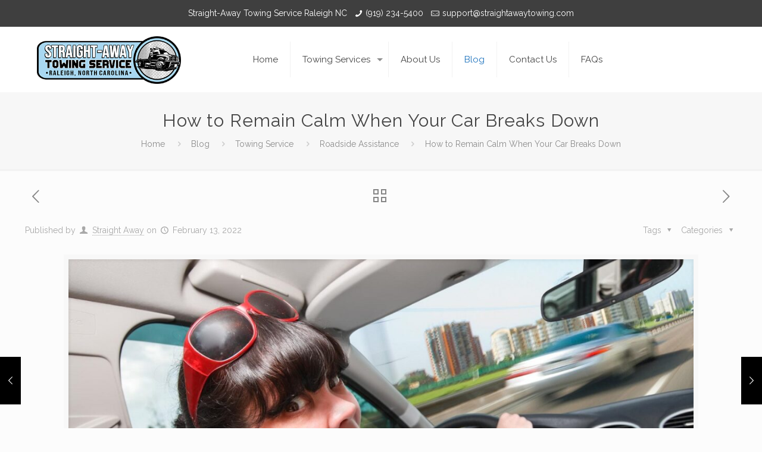

--- FILE ---
content_type: text/html; charset=UTF-8
request_url: https://www.straightawaytowing.com/towing-service/roadside-assistance/how-to-remain-calm-when-your-car-breaks-down/
body_size: 24273
content:
<!DOCTYPE html><html
lang="en-US" class="no-js" itemscope itemtype="https://schema.org/Article"><head><meta
charset="UTF-8" /><link
rel="canonical" href="https://www.straightawaytowing.com/towing-service/roadside-assistance/how-to-remain-calm-when-your-car-breaks-down/"/><meta
name="description" content="Have you ever experienced having your car break down? For first-timers, it can be a stressful thing especially if they have no idea what is happening to ..."/><meta
name="description" content="Straight-Away Towing Service Nashville TN - Affordable Towing Solutions That Work For Your Unique Needs"/><link
rel="alternate" hreflang="en-US" href="https://www.straightawaytowing.com/towing-service/roadside-assistance/how-to-remain-calm-when-your-car-breaks-down/"/><title>How to Remain Calm When Your Car Breaks Down - Straight-Away Towing Service Raleigh NC</title><meta
name='robots' content='max-image-preview:large' /><meta
name="format-detection" content="telephone=no"><meta
name="viewport" content="width=device-width, initial-scale=1, maximum-scale=1" /><link
rel='dns-prefetch' href='//fonts.googleapis.com' /><link
rel="alternate" type="application/rss+xml" title="Straight-Away Towing Service Raleigh NC &raquo; Feed" href="https://www.straightawaytowing.com/feed/" /><link
rel="alternate" type="application/rss+xml" title="Straight-Away Towing Service Raleigh NC &raquo; Comments Feed" href="https://www.straightawaytowing.com/comments/feed/" /><link
rel="alternate" type="application/rss+xml" title="Straight-Away Towing Service Raleigh NC &raquo; How to Remain Calm When Your Car Breaks Down Comments Feed" href="https://www.straightawaytowing.com/towing-service/roadside-assistance/how-to-remain-calm-when-your-car-breaks-down/feed/" /><link
rel="alternate" title="oEmbed (JSON)" type="application/json+oembed" href="https://www.straightawaytowing.com/wp-json/oembed/1.0/embed?url=https%3A%2F%2Fwww.straightawaytowing.com%2Ftowing-service%2Froadside-assistance%2Fhow-to-remain-calm-when-your-car-breaks-down%2F" /><link
rel="alternate" title="oEmbed (XML)" type="text/xml+oembed" href="https://www.straightawaytowing.com/wp-json/oembed/1.0/embed?url=https%3A%2F%2Fwww.straightawaytowing.com%2Ftowing-service%2Froadside-assistance%2Fhow-to-remain-calm-when-your-car-breaks-down%2F&#038;format=xml" /><style type="text/css" media="all">.wpautoterms-footer{background-color:#fff;text-align:center}.wpautoterms-footer
a{color:#000;font-family:Arial,sans-serif;font-size:14px}.wpautoterms-footer
.separator{color:#ccc;font-family:Arial,sans-serif;font-size:14px}</style><style id='wp-img-auto-sizes-contain-inline-css' type='text/css'>
img:is([sizes=auto i],[sizes^="auto," i]){contain-intrinsic-size:3000px 1500px}
/*# sourceURL=wp-img-auto-sizes-contain-inline-css */
</style><link
rel='stylesheet' id='gkty-fontawesome-css-css' href="https://www.straightawaytowing.com/wp-content/plugins/project-supremacy/css/fontawesome/css/font-awesome.min.css?6bfec1&amp;6bfec1" type='text/css' media='all' /><style id='wp-emoji-styles-inline-css' type='text/css'>img.wp-smiley,img.emoji{display:inline !important;border:none !important;box-shadow:none !important;height:1em !important;width:1em !important;margin:0
0.07em !important;vertical-align:-0.1em !important;background:none !important;padding:0
!important}</style><link
rel='stylesheet' id='wpautoterms_css-css' href="https://www.straightawaytowing.com/wp-content/plugins/auto-terms-of-service-and-privacy-policy/css/wpautoterms.css?ver=6.9&amp;6bfec1&amp;6bfec1" type='text/css' media='all' /><link
rel='stylesheet' id='rs-plugin-settings-css' href="https://www.straightawaytowing.com/wp-content/plugins/revslider/public/assets/css/settings.css?ver=5.4.8&amp;6bfec1&amp;6bfec1" type='text/css' media='all' /><style id='rs-plugin-settings-inline-css' type='text/css'>#rs-demo-id{}</style><link
rel='stylesheet' id='ez-toc-css' href="https://www.straightawaytowing.com/wp-content/plugins/easy-table-of-contents/assets/css/screen.min.css?ver=2.0.80&amp;6bfec1&amp;6bfec1" type='text/css' media='all' /><style id='ez-toc-inline-css' type='text/css'>div#ez-toc-container .ez-toc-title{font-size:120%}div#ez-toc-container .ez-toc-title{font-weight:500}div#ez-toc-container ul li , div#ez-toc-container ul li
a{font-size:95%}div#ez-toc-container ul li , div#ez-toc-container ul li
a{font-weight:500}div#ez-toc-container nav ul ul
li{font-size:90%}.ez-toc-box-title{font-weight:bold;margin-bottom:10px;text-align:center;text-transform:uppercase;letter-spacing:1px;color:#666;padding-bottom:5px;position:absolute;top:-4%;left:5%;background-color:inherit;transition:top 0.3s ease}.ez-toc-box-title.toc-closed{top:-25%}.ez-toc-container-direction{direction:ltr}.ez-toc-counter
ul{counter-reset:item}.ez-toc-counter nav ul li a::before{content:counters(item, '.', decimal) '. ';display:inline-block;counter-increment:item;flex-grow:0;flex-shrink:0;margin-right: .2em;float:left}.ez-toc-widget-direction{direction:ltr}.ez-toc-widget-container
ul{counter-reset:item}.ez-toc-widget-container nav ul li a::before{content:counters(item, '.', decimal) '. ';display:inline-block;counter-increment:item;flex-grow:0;flex-shrink:0;margin-right: .2em;float:left}</style><link
rel='stylesheet' id='mfn-base-css' href="https://www.straightawaytowing.com/wp-content/themes/betheme/css/base.css?ver=21.3.3&amp;6bfec1&amp;6bfec1" type='text/css' media='all' /><link
rel='stylesheet' id='mfn-layout-css' href="https://www.straightawaytowing.com/wp-content/themes/betheme/css/layout.css?ver=21.3.3&amp;6bfec1&amp;6bfec1" type='text/css' media='all' /><link
rel='stylesheet' id='mfn-shortcodes-css' href="https://www.straightawaytowing.com/wp-content/themes/betheme/css/shortcodes.css?ver=21.3.3&amp;6bfec1&amp;6bfec1" type='text/css' media='all' /><link
rel='stylesheet' id='mfn-animations-css' href="https://www.straightawaytowing.com/wp-content/themes/betheme/assets/animations/animations.min.css?ver=21.3.3&amp;6bfec1&amp;6bfec1" type='text/css' media='all' /><link
rel='stylesheet' id='mfn-jquery-ui-css' href="https://www.straightawaytowing.com/wp-content/themes/betheme/assets/ui/jquery.ui.all.css?ver=21.3.3&amp;6bfec1&amp;6bfec1" type='text/css' media='all' /><link
rel='stylesheet' id='mfn-jplayer-css' href="https://www.straightawaytowing.com/wp-content/themes/betheme/assets/jplayer/css/jplayer.blue.monday.css?ver=21.3.3&amp;6bfec1&amp;6bfec1" type='text/css' media='all' /><link
rel='stylesheet' id='mfn-responsive-css' href="https://www.straightawaytowing.com/wp-content/themes/betheme/css/responsive.css?ver=21.3.3&amp;6bfec1&amp;6bfec1" type='text/css' media='all' /><link
rel='stylesheet' id='mfn-fonts-css' href='https://fonts.googleapis.com/css?family=Raleway%3A1%2C300%2C400%2C400italic%2C500%2C700%2C700italic&#038;ver=6.9' type='text/css' media='all' /><style id='mfn-dynamic-inline-css' type='text/css'>@media only screen and (min-width: 1240px){body:not(.header-simple) #Top_bar
#menu{display:block!important}.tr-menu #Top_bar
#menu{background:none!important}#Top_bar .menu>li>ul.mfn-megamenu{width:984px}#Top_bar .menu>li>ul.mfn-megamenu>li{float:left}#Top_bar .menu>li>ul.mfn-megamenu>li.mfn-megamenu-cols-1{width:100%}#Top_bar .menu>li>ul.mfn-megamenu>li.mfn-megamenu-cols-2{width:50%}#Top_bar .menu>li>ul.mfn-megamenu>li.mfn-megamenu-cols-3{width:33.33%}#Top_bar .menu>li>ul.mfn-megamenu>li.mfn-megamenu-cols-4{width:25%}#Top_bar .menu>li>ul.mfn-megamenu>li.mfn-megamenu-cols-5{width:20%}#Top_bar .menu>li>ul.mfn-megamenu>li.mfn-megamenu-cols-6{width:16.66%}#Top_bar .menu>li>ul.mfn-megamenu>li>ul{display:block!important;position:inherit;left:auto;top:auto;border-width:0 1px 0 0}#Top_bar .menu>li>ul.mfn-megamenu>li:last-child>ul{border:0}#Top_bar .menu > li > ul.mfn-megamenu > li > ul
li{width:auto}#Top_bar .menu > li > ul.mfn-megamenu a.mfn-megamenu-title{text-transform:uppercase;font-weight:400;background:none}#Top_bar .menu > li > ul.mfn-megamenu a .menu-arrow{display:none}.menuo-right #Top_bar .menu>li>ul.mfn-megamenu{left:auto;right:0}.menuo-right #Top_bar .menu>li>ul.mfn-megamenu-bg{box-sizing:border-box}#Top_bar .menu>li>ul.mfn-megamenu-bg{padding:20px
166px 20px 20px;background-repeat:no-repeat;background-position:right bottom}.rtl #Top_bar .menu>li>ul.mfn-megamenu-bg{padding-left:166px;padding-right:20px;background-position:left bottom}#Top_bar .menu>li>ul.mfn-megamenu-bg>li{background:none}#Top_bar .menu > li > ul.mfn-megamenu-bg > li
a{border:none}#Top_bar .menu>li>ul.mfn-megamenu-bg>li>ul{background:none!important;-webkit-box-shadow:0 0 0 0;-moz-box-shadow:0 0 0 0;box-shadow:0 0 0 0}.mm-vertical #Top_bar
.container{position:relative}.mm-vertical #Top_bar
.top_bar_left{position:static}.mm-vertical #Top_bar .menu > li
ul{box-shadow:0 0 0 0 transparent!important;background-image:none}.mm-vertical #Top_bar .menu>li>ul.mfn-megamenu{width:98%!important;margin:0
1%;padding:20px
0}.mm-vertical.header-plain #Top_bar .menu>li>ul.mfn-megamenu{width:100%!important;margin:0}.mm-vertical #Top_bar .menu>li>ul.mfn-megamenu>li{display:table-cell;float:none!important;width:10%;padding:0
15px;border-right:1px solid rgba(0, 0, 0, 0.05)}.mm-vertical #Top_bar .menu>li>ul.mfn-megamenu>li:last-child{border-right-width:0}.mm-vertical #Top_bar .menu>li>ul.mfn-megamenu>li.hide-border{border-right-width:0}.mm-vertical #Top_bar .menu > li > ul.mfn-megamenu > li
a{border-bottom-width:0;padding:9px
15px;line-height:120%}.mm-vertical #Top_bar .menu > li > ul.mfn-megamenu a.mfn-megamenu-title{font-weight:700}.rtl .mm-vertical #Top_bar .menu>li>ul.mfn-megamenu>li:first-child{border-right-width:0}.rtl .mm-vertical #Top_bar .menu>li>ul.mfn-megamenu>li:last-child{border-right-width:1px}.header-plain:not(.menuo-right) #Header
.top_bar_left{width:auto!important}.header-stack.header-center #Top_bar
#menu{display:inline-block!important}.header-simple #Top_bar
#menu{display:none;height:auto;width:300px;bottom:auto;top:100%;right:1px;position:absolute;margin:0}.header-simple #Header a.responsive-menu-toggle{display:block;right:10px}.header-simple #Top_bar #menu>ul{width:100%;float:left}.header-simple #Top_bar #menu ul
li{width:100%;padding-bottom:0;border-right:0;position:relative}.header-simple #Top_bar #menu ul li
a{padding:0
20px;margin:0;display:block;height:auto;line-height:normal;border:none}.header-simple #Top_bar #menu ul li a:after{display:none}.header-simple #Top_bar #menu ul li a
span{border:none;line-height:44px;display:inline;padding:0}.header-simple #Top_bar #menu ul li.submenu .menu-toggle{display:block;position:absolute;right:0;top:0;width:44px;height:44px;line-height:44px;font-size:30px;font-weight:300;text-align:center;cursor:pointer;color:#444;opacity:0.33}.header-simple #Top_bar #menu ul li.submenu .menu-toggle:after{content:"+"}.header-simple #Top_bar #menu ul li.hover>.menu-toggle:after{content:"-"}.header-simple #Top_bar #menu ul li.hover
a{border-bottom:0}.header-simple #Top_bar #menu ul.mfn-megamenu li .menu-toggle{display:none}.header-simple #Top_bar #menu ul li
ul{position:relative!important;left:0!important;top:0;padding:0;margin:0!important;width:auto!important;background-image:none}.header-simple #Top_bar #menu ul li ul
li{width:100%!important;display:block;padding:0}.header-simple #Top_bar #menu ul li ul li
a{padding:0
20px 0 30px}.header-simple #Top_bar #menu ul li ul li a .menu-arrow{display:none}.header-simple #Top_bar #menu ul li ul li a
span{padding:0}.header-simple #Top_bar #menu ul li ul li a span:after{display:none!important}.header-simple #Top_bar .menu > li > ul.mfn-megamenu a.mfn-megamenu-title{text-transform:uppercase;font-weight:400}.header-simple #Top_bar .menu>li>ul.mfn-megamenu>li>ul{display:block!important;position:inherit;left:auto;top:auto}.header-simple #Top_bar #menu ul li ul li
ul{border-left:0!important;padding:0;top:0}.header-simple #Top_bar #menu ul li ul li ul li
a{padding:0
20px 0 40px}.rtl.header-simple #Top_bar
#menu{left:1px;right:auto}.rtl.header-simple #Top_bar a.responsive-menu-toggle{left:10px;right:auto}.rtl.header-simple #Top_bar #menu ul li.submenu .menu-toggle{left:0;right:auto}.rtl.header-simple #Top_bar #menu ul li
ul{left:auto!important;right:0!important}.rtl.header-simple #Top_bar #menu ul li ul li
a{padding:0
30px 0 20px}.rtl.header-simple #Top_bar #menu ul li ul li ul li
a{padding:0
40px 0 20px}.menu-highlight #Top_bar .menu>li{margin:0
2px}.menu-highlight:not(.header-creative) #Top_bar .menu>li>a{margin:20px
0;padding:0;-webkit-border-radius:5px;border-radius:5px}.menu-highlight #Top_bar .menu>li>a:after{display:none}.menu-highlight #Top_bar .menu > li > a span:not(.description){line-height:50px}.menu-highlight #Top_bar .menu > li > a
span.description{display:none}.menu-highlight.header-stack #Top_bar .menu>li>a{margin:10px
0!important}.menu-highlight.header-stack #Top_bar .menu > li > a span:not(.description){line-height:40px}.menu-highlight.header-transparent #Top_bar .menu>li>a{margin:5px
0}.menu-highlight.header-simple #Top_bar #menu ul li,.menu-highlight.header-creative #Top_bar #menu ul
li{margin:0}.menu-highlight.header-simple #Top_bar #menu ul li > a,.menu-highlight.header-creative #Top_bar #menu ul li>a{-webkit-border-radius:0;border-radius:0}.menu-highlight:not(.header-fixed):not(.header-simple) #Top_bar.is-sticky .menu>li>a{margin:10px
0!important;padding:5px
0!important}.menu-highlight:not(.header-fixed):not(.header-simple) #Top_bar.is-sticky .menu > li > a
span{line-height:30px!important}.header-modern.menu-highlight.menuo-right
.menu_wrapper{margin-right:20px}.menu-line-below #Top_bar .menu>li>a:after{top:auto;bottom:-4px}.menu-line-below #Top_bar.is-sticky .menu>li>a:after{top:auto;bottom:-4px}.menu-line-below-80 #Top_bar:not(.is-sticky) .menu>li>a:after{height:4px;left:10%;top:50%;margin-top:20px;width:80%}.menu-line-below-80-1 #Top_bar:not(.is-sticky) .menu>li>a:after{height:1px;left:10%;top:50%;margin-top:20px;width:80%}.menu-link-color #Top_bar .menu>li>a:after{display:none!important}.menu-arrow-top #Top_bar .menu>li>a:after{background:none repeat scroll 0 0 rgba(0,0,0,0)!important;border-color:#ccc transparent transparent;border-style:solid;border-width:7px 7px 0;display:block;height:0;left:50%;margin-left:-7px;top:0!important;width:0}.menu-arrow-top #Top_bar.is-sticky .menu>li>a:after{top:0!important}.menu-arrow-bottom #Top_bar .menu>li>a:after{background:none!important;border-color:transparent transparent #ccc;border-style:solid;border-width:0 7px 7px;display:block;height:0;left:50%;margin-left:-7px;top:auto;bottom:0;width:0}.menu-arrow-bottom #Top_bar.is-sticky .menu>li>a:after{top:auto;bottom:0}.menuo-no-borders #Top_bar .menu > li > a
span{border-width:0!important}.menuo-no-borders #Header_creative #Top_bar .menu > li > a
span{border-bottom-width:0}.menuo-no-borders.header-plain #Top_bar a#header_cart,.menuo-no-borders.header-plain #Top_bar a#search_button,.menuo-no-borders.header-plain #Top_bar .wpml-languages,.menuo-no-borders.header-plain #Top_bar
a.action_button{border-width:0}.menuo-right #Top_bar
.menu_wrapper{float:right}.menuo-right.header-stack:not(.header-center) #Top_bar
.menu_wrapper{margin-right:150px}body.header-creative{padding-left:50px}body.header-creative.header-open{padding-left:250px}body.error404,body.under-construction,body.template-blank{padding-left:0!important}.header-creative.footer-fixed #Footer,.header-creative.footer-sliding #Footer,.header-creative.footer-stick #Footer.is-sticky{box-sizing:border-box;padding-left:50px}.header-open.footer-fixed #Footer,.header-open.footer-sliding #Footer,.header-creative.footer-stick #Footer.is-sticky{padding-left:250px}.header-rtl.header-creative.footer-fixed #Footer,.header-rtl.header-creative.footer-sliding #Footer,.header-rtl.header-creative.footer-stick #Footer.is-sticky{padding-left:0;padding-right:50px}.header-rtl.header-open.footer-fixed #Footer,.header-rtl.header-open.footer-sliding #Footer,.header-rtl.header-creative.footer-stick #Footer.is-sticky{padding-right:250px}#Header_creative{background-color:#fff;position:fixed;width:250px;height:100%;left:-200px;top:0;z-index:9002;-webkit-box-shadow:2px 0 4px 2px rgba(0,0,0,.15);box-shadow:2px 0 4px 2px rgba(0,0,0,.15)}#Header_creative
.container{width:100%}#Header_creative .creative-wrapper{opacity:0;margin-right:50px}#Header_creative a.creative-menu-toggle{display:block;width:34px;height:34px;line-height:34px;font-size:22px;text-align:center;position:absolute;top:10px;right:8px;border-radius:3px}.admin-bar #Header_creative a.creative-menu-toggle{top:42px}#Header_creative
#Top_bar{position:static;width:100%}#Header_creative #Top_bar
.top_bar_left{width:100%!important;float:none}#Header_creative #Top_bar
.top_bar_right{width:100%!important;float:none;height:auto;margin-bottom:35px;text-align:center;padding:0
20px;top:0;-webkit-box-sizing:border-box;-moz-box-sizing:border-box;box-sizing:border-box}#Header_creative #Top_bar .top_bar_right:before{display:none}#Header_creative #Top_bar
.top_bar_right_wrapper{top:0}#Header_creative #Top_bar
.logo{float:none;text-align:center;margin:15px
0}#Header_creative #Top_bar
#menu{background-color:transparent}#Header_creative #Top_bar
.menu_wrapper{float:none;margin:0
0 30px}#Header_creative #Top_bar .menu>li{width:100%;float:none;position:relative}#Header_creative #Top_bar .menu>li>a{padding:0;text-align:center}#Header_creative #Top_bar .menu>li>a:after{display:none}#Header_creative #Top_bar .menu > li > a
span{border-right:0;border-bottom-width:1px;line-height:38px}#Header_creative #Top_bar .menu li
ul{left:100%;right:auto;top:0;box-shadow:2px 2px 2px 0 rgba(0,0,0,0.03);-webkit-box-shadow:2px 2px 2px 0 rgba(0,0,0,0.03)}#Header_creative #Top_bar .menu>li>ul.mfn-megamenu{margin:0;width:700px!important}#Header_creative #Top_bar .menu>li>ul.mfn-megamenu>li>ul{left:0}#Header_creative #Top_bar .menu li ul li
a{padding-top:9px;padding-bottom:8px}#Header_creative #Top_bar .menu li ul li
ul{top:0}#Header_creative #Top_bar .menu > li > a
span.description{display:block;font-size:13px;line-height:28px!important;clear:both}#Header_creative #Top_bar
.search_wrapper{left:100%;top:auto;bottom:0}#Header_creative #Top_bar
a#header_cart{display:inline-block;float:none;top:3px}#Header_creative #Top_bar
a#search_button{display:inline-block;float:none;top:3px}#Header_creative #Top_bar .wpml-languages{display:inline-block;float:none;top:0}#Header_creative #Top_bar .wpml-languages.enabled:hover
a.active{padding-bottom:11px}#Header_creative #Top_bar
.action_button{display:inline-block;float:none;top:16px;margin:0}#Header_creative #Top_bar
.banner_wrapper{display:block;text-align:center}#Header_creative #Top_bar .banner_wrapper
img{max-width:100%;height:auto;display:inline-block}#Header_creative
#Action_bar{display:none;position:absolute;bottom:0;top:auto;clear:both;padding:0
20px;box-sizing:border-box}#Header_creative #Action_bar
.contact_details{text-align:center;margin-bottom:20px}#Header_creative #Action_bar .contact_details
li{padding:0}#Header_creative #Action_bar
.social{float:none;text-align:center;padding:5px
0 15px}#Header_creative #Action_bar .social
li{margin-bottom:2px}#Header_creative #Action_bar .social-menu{float:none;text-align:center}#Header_creative #Action_bar .social-menu
li{border-color:rgba(0,0,0,.1)}#Header_creative .social li
a{color:rgba(0,0,0,.5)}#Header_creative .social li a:hover{color:#000}#Header_creative .creative-social{position:absolute;bottom:10px;right:0;width:50px}#Header_creative .creative-social
li{display:block;float:none;width:100%;text-align:center;margin-bottom:5px}.header-creative .fixed-nav.fixed-nav-prev{margin-left:50px}.header-creative.header-open .fixed-nav.fixed-nav-prev{margin-left:250px}.menuo-last #Header_creative #Top_bar .menu li.last
ul{top:auto;bottom:0}.header-open
#Header_creative{left:0}.header-open #Header_creative .creative-wrapper{opacity:1;margin:0!important}.header-open #Header_creative .creative-menu-toggle,.header-open #Header_creative .creative-social{display:none}.header-open #Header_creative
#Action_bar{display:block}body.header-rtl.header-creative{padding-left:0;padding-right:50px}.header-rtl
#Header_creative{left:auto;right:-200px}.header-rtl #Header_creative .creative-wrapper{margin-left:50px;margin-right:0}.header-rtl #Header_creative a.creative-menu-toggle{left:8px;right:auto}.header-rtl #Header_creative .creative-social{left:0;right:auto}.header-rtl #Footer
#back_to_top.sticky{right:125px}.header-rtl
#popup_contact{right:70px}.header-rtl #Header_creative #Top_bar .menu li
ul{left:auto;right:100%}.header-rtl #Header_creative #Top_bar
.search_wrapper{left:auto;right:100%}.header-rtl .fixed-nav.fixed-nav-prev{margin-left:0!important}.header-rtl .fixed-nav.fixed-nav-next{margin-right:50px}body.header-rtl.header-creative.header-open{padding-left:0;padding-right:250px!important}.header-rtl.header-open
#Header_creative{left:auto;right:0}.header-rtl.header-open #Footer
#back_to_top.sticky{right:325px}.header-rtl.header-open
#popup_contact{right:270px}.header-rtl.header-open .fixed-nav.fixed-nav-next{margin-right:250px}#Header_creative.active{left:-1px}.header-rtl
#Header_creative.active{left:auto;right:-1px}#Header_creative.active .creative-wrapper{opacity:1;margin:0}.header-creative .vc_row[data-vc-full-width]{padding-left:50px}.header-creative.header-open .vc_row[data-vc-full-width]{padding-left:250px}.header-open .vc_parallax .vc_parallax-inner{left:auto;width:calc(100% - 250px)}.header-open.header-rtl .vc_parallax .vc_parallax-inner{left:0;right:auto}#Header_creative.scroll{height:100%;overflow-y:auto}#Header_creative.scroll:not(.dropdown) .menu li
ul{display:none!important}#Header_creative.scroll
#Action_bar{position:static}#Header_creative.dropdown{outline:none}#Header_creative.dropdown #Top_bar
.menu_wrapper{float:left}#Header_creative.dropdown #Top_bar #menu ul
li{position:relative;float:left}#Header_creative.dropdown #Top_bar #menu ul li a:after{display:none}#Header_creative.dropdown #Top_bar #menu ul li a
span{line-height:38px;padding:0}#Header_creative.dropdown #Top_bar #menu ul li.submenu .menu-toggle{display:block;position:absolute;right:0;top:0;width:38px;height:38px;line-height:38px;font-size:26px;font-weight:300;text-align:center;cursor:pointer;color:#444;opacity:0.33}#Header_creative.dropdown #Top_bar #menu ul li.submenu .menu-toggle:after{content:"+"}#Header_creative.dropdown #Top_bar #menu ul li.hover>.menu-toggle:after{content:"-"}#Header_creative.dropdown #Top_bar #menu ul li.hover
a{border-bottom:0}#Header_creative.dropdown #Top_bar #menu ul.mfn-megamenu li .menu-toggle{display:none}#Header_creative.dropdown #Top_bar #menu ul li
ul{position:relative!important;left:0!important;top:0;padding:0;margin-left:0!important;width:auto!important;background-image:none}#Header_creative.dropdown #Top_bar #menu ul li ul
li{width:100%!important}#Header_creative.dropdown #Top_bar #menu ul li ul li
a{padding:0
10px;text-align:center}#Header_creative.dropdown #Top_bar #menu ul li ul li a .menu-arrow{display:none}#Header_creative.dropdown #Top_bar #menu ul li ul li a
span{padding:0}#Header_creative.dropdown #Top_bar #menu ul li ul li a span:after{display:none!important}#Header_creative.dropdown #Top_bar .menu > li > ul.mfn-megamenu a.mfn-megamenu-title{text-transform:uppercase;font-weight:400}#Header_creative.dropdown #Top_bar .menu>li>ul.mfn-megamenu>li>ul{display:block!important;position:inherit;left:auto;top:auto}#Header_creative.dropdown #Top_bar #menu ul li ul li
ul{border-left:0!important;padding:0;top:0}#Header_creative{transition:left .5s ease-in-out, right .5s ease-in-out}#Header_creative .creative-wrapper{transition:opacity .5s ease-in-out, margin 0s ease-in-out .5s}#Header_creative.active .creative-wrapper{transition:opacity .5s ease-in-out, margin 0s ease-in-out}}@media only screen and (min-width: 1240px){#Top_bar.is-sticky{position:fixed!important;width:100%;left:0;top:-60px;height:60px;z-index:701;background:#fff;opacity:.97;-webkit-box-shadow:0 2px 5px 0 rgba(0,0,0,0.1);-moz-box-shadow:0 2px 5px 0 rgba(0,0,0,0.1);box-shadow:0 2px 5px 0 rgba(0,0,0,0.1)}.layout-boxed.header-boxed #Top_bar.is-sticky{max-width:1240px;left:50%;-webkit-transform:translateX(-50%);transform:translateX(-50%)}#Top_bar.is-sticky .top_bar_left,#Top_bar.is-sticky .top_bar_right,#Top_bar.is-sticky .top_bar_right:before{background:none}#Top_bar.is-sticky
.top_bar_right{top:-4px;height:auto}#Top_bar.is-sticky
.top_bar_right_wrapper{top:15px}.header-plain #Top_bar.is-sticky
.top_bar_right_wrapper{top:0}#Top_bar.is-sticky
.logo{width:auto;margin:0
30px 0 20px;padding:0}#Top_bar.is-sticky #logo,#Top_bar.is-sticky .custom-logo-link{padding:5px
0!important;height:50px!important;line-height:50px!important}.logo-no-sticky-padding #Top_bar.is-sticky
#logo{height:60px!important;line-height:60px!important}#Top_bar.is-sticky #logo img.logo-main{display:none}#Top_bar.is-sticky #logo img.logo-sticky{display:inline;max-height:35px}#Top_bar.is-sticky
.menu_wrapper{clear:none}#Top_bar.is-sticky .menu_wrapper .menu>li>a{padding:15px
0}#Top_bar.is-sticky .menu > li > a,#Top_bar.is-sticky .menu > li > a
span{line-height:30px}#Top_bar.is-sticky .menu>li>a:after{top:auto;bottom:-4px}#Top_bar.is-sticky .menu > li > a
span.description{display:none}#Top_bar.is-sticky .secondary_menu_wrapper,#Top_bar.is-sticky
.banner_wrapper{display:none}.header-overlay #Top_bar.is-sticky{display:none}.sticky-dark #Top_bar.is-sticky,.sticky-dark #Top_bar.is-sticky
#menu{background:rgba(0,0,0,.8)}.sticky-dark #Top_bar.is-sticky .menu>li>a{color:#fff}.sticky-dark #Top_bar.is-sticky .top_bar_right a:not(.action_button){color:rgba(255,255,255,.8)}.sticky-dark #Top_bar.is-sticky .wpml-languages a.active,.sticky-dark #Top_bar.is-sticky .wpml-languages ul.wpml-lang-dropdown{background:rgba(0,0,0,0.1);border-color:rgba(0,0,0,0.1)}.sticky-white #Top_bar.is-sticky,.sticky-white #Top_bar.is-sticky
#menu{background:rgba(255,255,255,.8)}.sticky-white #Top_bar.is-sticky .menu>li>a{color:#222}.sticky-white #Top_bar.is-sticky .top_bar_right a:not(.action_button){color:rgba(0,0,0,.8)}.sticky-white #Top_bar.is-sticky .wpml-languages a.active,.sticky-white #Top_bar.is-sticky .wpml-languages ul.wpml-lang-dropdown{background:rgba(255,255,255,0.1);border-color:rgba(0,0,0,0.1)}}@media only screen and (min-width: 768px) and (max-width: 1240px){.header_placeholder{height:0!important}}@media only screen and (max-width: 1239px){#Top_bar
#menu{display:none;height:auto;width:300px;bottom:auto;top:100%;right:1px;position:absolute;margin:0}#Top_bar a.responsive-menu-toggle{display:block}#Top_bar #menu>ul{width:100%;float:left}#Top_bar #menu ul
li{width:100%;padding-bottom:0;border-right:0;position:relative}#Top_bar #menu ul li
a{padding:0
25px;margin:0;display:block;height:auto;line-height:normal;border:none}#Top_bar #menu ul li a:after{display:none}#Top_bar #menu ul li a
span{border:none;line-height:44px;display:inline;padding:0}#Top_bar #menu ul li a
span.description{margin:0
0 0 5px}#Top_bar #menu ul li.submenu .menu-toggle{display:block;position:absolute;right:15px;top:0;width:44px;height:44px;line-height:44px;font-size:30px;font-weight:300;text-align:center;cursor:pointer;color:#444;opacity:0.33}#Top_bar #menu ul li.submenu .menu-toggle:after{content:"+"}#Top_bar #menu ul li.hover>.menu-toggle:after{content:"-"}#Top_bar #menu ul li.hover
a{border-bottom:0}#Top_bar #menu ul li a span:after{display:none!important}#Top_bar #menu ul.mfn-megamenu li .menu-toggle{display:none}#Top_bar #menu ul li
ul{position:relative!important;left:0!important;top:0;padding:0;margin-left:0!important;width:auto!important;background-image:none!important;box-shadow:0 0 0 0 transparent!important;-webkit-box-shadow:0 0 0 0 transparent!important}#Top_bar #menu ul li ul
li{width:100%!important}#Top_bar #menu ul li ul li
a{padding:0
20px 0 35px}#Top_bar #menu ul li ul li a .menu-arrow{display:none}#Top_bar #menu ul li ul li a
span{padding:0}#Top_bar #menu ul li ul li a span:after{display:none!important}#Top_bar .menu > li > ul.mfn-megamenu a.mfn-megamenu-title{text-transform:uppercase;font-weight:400}#Top_bar .menu>li>ul.mfn-megamenu>li>ul{display:block!important;position:inherit;left:auto;top:auto}#Top_bar #menu ul li ul li
ul{border-left:0!important;padding:0;top:0}#Top_bar #menu ul li ul li ul li
a{padding:0
20px 0 45px}.rtl #Top_bar
#menu{left:1px;right:auto}.rtl #Top_bar a.responsive-menu-toggle{left:20px;right:auto}.rtl #Top_bar #menu ul li.submenu .menu-toggle{left:15px;right:auto;border-left:none;border-right:1px solid #eee}.rtl #Top_bar #menu ul li
ul{left:auto!important;right:0!important}.rtl #Top_bar #menu ul li ul li
a{padding:0
30px 0 20px}.rtl #Top_bar #menu ul li ul li ul li
a{padding:0
40px 0 20px}.header-stack .menu_wrapper a.responsive-menu-toggle{position:static!important;margin:11px
0!important}.header-stack .menu_wrapper
#menu{left:0;right:auto}.rtl.header-stack #Top_bar
#menu{left:auto;right:0}.admin-bar
#Header_creative{top:32px}.header-creative.layout-boxed{padding-top:85px}.header-creative.layout-full-width
#Wrapper{padding-top:60px}#Header_creative{position:fixed;width:100%;left:0!important;top:0;z-index:1001}#Header_creative .creative-wrapper{display:block!important;opacity:1!important}#Header_creative .creative-menu-toggle,#Header_creative .creative-social{display:none!important;opacity:1!important}#Header_creative
#Top_bar{position:static;width:100%}#Header_creative #Top_bar #logo,#Header_creative #Top_bar .custom-logo-link{height:50px;line-height:50px;padding:5px
0}#Header_creative #Top_bar #logo img.logo-sticky{max-height:40px!important}#Header_creative #logo img.logo-main{display:none}#Header_creative #logo img.logo-sticky{display:inline-block}.logo-no-sticky-padding #Header_creative #Top_bar
#logo{height:60px;line-height:60px;padding:0}.logo-no-sticky-padding #Header_creative #Top_bar #logo img.logo-sticky{max-height:60px!important}#Header_creative
#Action_bar{display:none}#Header_creative #Top_bar
.top_bar_right{height:60px;top:0}#Header_creative #Top_bar .top_bar_right:before{display:none}#Header_creative #Top_bar
.top_bar_right_wrapper{top:0;padding-top:9px}#Header_creative.scroll{overflow:visible!important}}#Header_wrapper,#Intro{background-color:#000119}#Subheader{background-color:rgba(247,247,247,1)}.header-classic #Action_bar, .header-fixed #Action_bar, .header-plain #Action_bar, .header-split #Action_bar, .header-stack
#Action_bar{background-color:#3f3f3f}#Sliding-top{background-color:#545454}#Sliding-top a.sliding-top-control{border-right-color:#545454}#Sliding-top.st-center a.sliding-top-control,#Sliding-top.st-left a.sliding-top-control{border-top-color:#545454}#Footer{background-color:#3f3f3f}body, ul.timeline_items, .icon_box a .desc, .icon_box a:hover .desc, .feature_list ul li a, .list_item a, .list_item a:hover,.widget_recent_entries ul li a, .flat_box a, .flat_box a:hover, .story_box .desc, .content_slider.carouselul li a .title,.content_slider.flat.description ul li .desc, .content_slider.flat.description ul li a .desc, .post-nav.minimal a
i{color:#383838}.post-nav.minimal a
svg{fill:#383838}.themecolor, .opening_hours .opening_hours_wrapper li span, .fancy_heading_icon .icon_top,.fancy_heading_arrows .icon-right-dir, .fancy_heading_arrows .icon-left-dir, .fancy_heading_line .title,.button-love a.mfn-love, .format-link .post-title .icon-link, .pager-single > span, .pager-single a:hover,.widget_meta ul, .widget_pages ul, .widget_rss ul, .widget_mfn_recent_comments ul li:after, .widget_archive ul,.widget_recent_comments ul li:after, .widget_nav_menu ul, .woocommerce ul.products li.product .price, .shop_slider .shop_slider_ul li .item_wrapper .price,.woocommerce-page ul.products li.product .price, .widget_price_filter .price_label .from, .widget_price_filter .price_label .to,.woocommerce ul.product_list_widget li .quantity .amount, .woocommerce .product div.entry-summary .price, .woocommerce .star-rating span,#Error_404 .error_pic i, .style-simple #Filters .filters_wrapper ul li a:hover, .style-simple #Filters .filters_wrapper ul li.current-cat a,.style-simple .quick_fact
.title{color:#000}.themebg,#comments .commentlist > li .reply a.comment-reply-link,#Filters .filters_wrapper ul li a:hover,#Filters .filters_wrapper ul li.current-cat a,.fixed-nav .arrow,.offer_thumb .slider_pagination a:before,.offer_thumb .slider_pagination a.selected:after,.pager .pages a:hover,.pager .pages a.active,.pager .pages span.page-numbers.current,.pager-single span:after,.portfolio_group.exposure .portfolio-item .desc-inner .line,.Recent_posts ul li .desc:after,.Recent_posts ul li .photo .c,.slider_pagination a.selected,.slider_pagination .slick-active a,.slider_pagination a.selected:after,.slider_pagination .slick-active a:after,.testimonials_slider .slider_images,.testimonials_slider .slider_images a:after,.testimonials_slider .slider_images:before,#Top_bar a#header_cart span,.widget_categories ul,.widget_mfn_menu ul li a:hover,.widget_mfn_menu ul li.current-menu-item:not(.current-menu-ancestor) > a,.widget_mfn_menu ul li.current_page_item:not(.current_page_ancestor) > a,.widget_product_categories ul,.widget_recent_entries ul li:after,.woocommerce-account table.my_account_orders .order-number a,.woocommerce-MyAccount-navigation ul li.is-active a,.style-simple .accordion .question:after,.style-simple .faq .question:after,.style-simple .icon_box .desc_wrapper .title:before,.style-simple #Filters .filters_wrapper ul li a:after,.style-simple .article_box .desc_wrapper p:after,.style-simple .sliding_box .desc_wrapper:after,.style-simple .trailer_box:hover .desc,.tp-bullets.simplebullets.round .bullet.selected,.tp-bullets.simplebullets.round .bullet.selected:after,.tparrows.default,.tp-bullets.tp-thumbs .bullet.selected:after{background-color:#000}.Latest_news ul li .photo, .Recent_posts.blog_news ul li .photo, .style-simple .opening_hours .opening_hours_wrapper li label,.style-simple .timeline_items li:hover h3, .style-simple .timeline_items li:nth-child(even):hover h3,.style-simple .timeline_items li:hover .desc, .style-simple .timeline_items li:nth-child(even):hover,.style-simple .offer_thumb .slider_pagination
a.selected{border-color:#000}a{color:#1e73be}a:hover{color:#4e9de3}*::-moz-selection{background-color:#0095eb;color:white}*::selection{background-color:#0095eb;color:white}.blockquote p.author span, .counter .desc_wrapper .title, .article_box .desc_wrapper p, .team .desc_wrapper p.subtitle,.pricing-box .plan-header p.subtitle, .pricing-box .plan-header .price sup.period, .chart_box p, .fancy_heading .inside,.fancy_heading_line .slogan, .post-meta, .post-meta a, .post-footer, .post-footer a span.label, .pager .pages a, .button-love a .label,.pager-single a, #comments .commentlist > li .comment-author .says, .fixed-nav .desc .date, .filters_buttons li.label, .Recent_posts ul li a .desc .date,.widget_recent_entries ul li .post-date, .tp_recent_tweets .twitter_time, .widget_price_filter .price_label, .shop-filters .woocommerce-result-count,.woocommerce ul.product_list_widget li .quantity, .widget_shopping_cart ul.product_list_widget li dl, .product_meta .posted_in,.woocommerce .shop_table .product-name .variation > dd, .shipping-calculator-button:after,.shop_slider .shop_slider_ul li .item_wrapper .price del,.testimonials_slider .testimonials_slider_ul li .author span, .testimonials_slider .testimonials_slider_ul li .author span a, .Latest_news ul li .desc_footer,.share-simple-wrapper .icons
a{color:#a8a8a8}h1, h1 a, h1 a:hover, .text-logo
#logo{color:#161922}h2, h2 a, h2 a:hover{color:#161922}h3, h3 a, h3 a:hover{color:#161922}h4, h4 a, h4 a:hover, .style-simple .sliding_box .desc_wrapper
h4{color:#161922}h5, h5 a, h5 a:hover{color:#161922}h6, h6 a, h6 a:hover,a.content_link
.title{color:#161922}.dropcap,.highlight:not(.highlight_image){background-color:#747474}a.button,a.tp-button{background-color:#f7f7f7;color:#747474}.button-stroke a.button, .button-stroke a.button .button_icon i, .button-stroke a.tp-button{border-color:#f7f7f7;color:#747474}.button-stroke a:hover.button, .button-stroke a:hover.tp-button{background-color:#f7f7f7 !important;color:#fff}a.button_theme,a.tp-button.button_theme,button,input[type="submit"],input[type="reset"],input[type="button"]{background-color:#000;color:#fff}.button-stroke a.button.button_theme,.button-stroke a.button.button_theme .button_icon i, .button-stroke a.tp-button.button_theme,.button-stroke button, .button-stroke input[type="submit"], .button-stroke input[type="reset"], .button-stroke input[type="button"]{border-color:#000;color:#000 !important}.button-stroke a.button.button_theme:hover, .button-stroke a.tp-button.button_theme:hover,.button-stroke button:hover, .button-stroke input[type="submit"]:hover, .button-stroke input[type="reset"]:hover, .button-stroke input[type="button"]:hover{background-color:#000 !important;color:#fff !important}a.mfn-link{color:#1e73be}a.mfn-link-2 span, a:hover.mfn-link-2 span:before, a.hover.mfn-link-2 span:before, a.mfn-link-5 span,a.mfn-link-8:after,a.mfn-link-8:before{background:#383838}a:hover.mfn-link{color:#5e5e5e}a.mfn-link-2 span:before,a:hover.mfn-link-4:before,a:hover.mfn-link-4:after,a.hover.mfn-link-4:before,a.hover.mfn-link-4:after,a.mfn-link-5:before,a.mfn-link-7:after,a.mfn-link-7:before{background:#000}a.mfn-link-6:before{border-bottom-color:#000}.woocommerce #respond input#submit,.woocommerce a.button,.woocommerce button.button,.woocommerce input.button,.woocommerce #respond input#submit:hover,.woocommerce a.button:hover,.woocommerce button.button:hover,.woocommerce input.button:hover{background-color:#000;color:#fff}.woocommerce #respond input#submit.alt,.woocommerce a.button.alt,.woocommerce button.button.alt,.woocommerce input.button.alt,.woocommerce #respond input#submit.alt:hover,.woocommerce a.button.alt:hover,.woocommerce button.button.alt:hover,.woocommerce input.button.alt:hover{background-color:#000;color:#fff}.woocommerce #respond input#submit.disabled,.woocommerce #respond input#submit:disabled,.woocommerce #respond input#submit[disabled]:disabled,.woocommerce a.button.disabled,.woocommerce a.button:disabled,.woocommerce a.button[disabled]:disabled,.woocommerce button.button.disabled,.woocommerce button.button:disabled,.woocommerce button.button[disabled]:disabled,.woocommerce input.button.disabled,.woocommerce input.button:disabled,.woocommerce input.button[disabled]:disabled{background-color:#000;color:#fff}.woocommerce #respond input#submit.disabled:hover,.woocommerce #respond input#submit:disabled:hover,.woocommerce #respond input#submit[disabled]:disabled:hover,.woocommerce a.button.disabled:hover,.woocommerce a.button:disabled:hover,.woocommerce a.button[disabled]:disabled:hover,.woocommerce button.button.disabled:hover,.woocommerce button.button:disabled:hover,.woocommerce button.button[disabled]:disabled:hover,.woocommerce input.button.disabled:hover,.woocommerce input.button:disabled:hover,.woocommerce input.button[disabled]:disabled:hover{background-color:#000;color:#fff}.button-stroke.woocommerce-page #respond input#submit,.button-stroke.woocommerce-page a.button,.button-stroke.woocommerce-page button.button,.button-stroke.woocommerce-page
input.button{border:2px
solid #000 !important;color:#000 !important}.button-stroke.woocommerce-page #respond input#submit:hover,.button-stroke.woocommerce-page a.button:hover,.button-stroke.woocommerce-page button.button:hover,.button-stroke.woocommerce-page input.button:hover{background-color:#000 !important;color:#fff !important}.column_column ul, .column_column ol, .the_content_wrapper ul, .the_content_wrapper
ol{color:#737E86}.hr_color, .hr_color hr, .hr_dots
span{color:#747474;background:#747474}.hr_zigzag
i{color:#747474}.highlight-left:after,.highlight-right:after{background:#0095eb}@media only screen and (max-width: 767px){.highlight-left .wrap:first-child,.highlight-right .wrap:last-child{background:#0095eb}}#Header .top_bar_left, .header-classic #Top_bar, .header-plain #Top_bar, .header-stack #Top_bar, .header-split #Top_bar,.header-fixed #Top_bar, .header-below #Top_bar, #Header_creative, #Top_bar #menu, .sticky-tb-color #Top_bar.is-sticky{background-color:#fff}#Top_bar .wpml-languages a.active, #Top_bar .wpml-languages ul.wpml-lang-dropdown{background-color:#fff}#Top_bar .top_bar_right:before{background-color:#e3e3e3}#Header
.top_bar_right{background-color:#f5f5f5}#Top_bar .top_bar_right a:not(.action_button){color:#333}a.action_button{background-color:#f7f7f7;color:#747474}.button-stroke
a.action_button{border-color:#f7f7f7}.button-stroke a.action_button:hover{background-color:#f7f7f7!important}#Top_bar .menu > li > a,#Top_bar #menu ul li.submenu .menu-toggle{color:#444}#Top_bar .menu > li.current-menu-item > a,#Top_bar .menu > li.current_page_item > a,#Top_bar .menu > li.current-menu-parent > a,#Top_bar .menu > li.current-page-parent > a,#Top_bar .menu > li.current-menu-ancestor > a,#Top_bar .menu > li.current-page-ancestor > a,#Top_bar .menu > li.current_page_ancestor > a,#Top_bar .menu>li.hover>a{color:#1e73be}#Top_bar .menu > li a:after{background:#1e73be}.menuo-arrows #Top_bar .menu>li.submenu>a>span:not(.description)::after{border-top-color:#444}#Top_bar .menu > li.current-menu-item.submenu > a > span:not(.description)::after,#Top_bar .menu > li.current_page_item.submenu > a > span:not(.description)::after,#Top_bar .menu > li.current-menu-parent.submenu > a > span:not(.description)::after,#Top_bar .menu > li.current-page-parent.submenu > a > span:not(.description)::after,#Top_bar .menu > li.current-menu-ancestor.submenu > a > span:not(.description)::after,#Top_bar .menu > li.current-page-ancestor.submenu > a > span:not(.description)::after,#Top_bar .menu > li.current_page_ancestor.submenu > a > span:not(.description)::after,#Top_bar .menu>li.hover.submenu>a>span:not(.description)::after{border-top-color:#1e73be}.menu-highlight #Top_bar #menu > ul > li.current-menu-item > a,.menu-highlight #Top_bar #menu > ul > li.current_page_item > a,.menu-highlight #Top_bar #menu > ul > li.current-menu-parent > a,.menu-highlight #Top_bar #menu > ul > li.current-page-parent > a,.menu-highlight #Top_bar #menu > ul > li.current-menu-ancestor > a,.menu-highlight #Top_bar #menu > ul > li.current-page-ancestor > a,.menu-highlight #Top_bar #menu > ul > li.current_page_ancestor > a,.menu-highlight #Top_bar #menu>ul>li.hover>a{background:#F2F2F2}.menu-arrow-bottom #Top_bar .menu>li>a:after{border-bottom-color:#1e73be}.menu-arrow-top #Top_bar .menu>li>a:after{border-top-color:#1e73be}.header-plain #Top_bar .menu > li.current-menu-item > a,.header-plain #Top_bar .menu > li.current_page_item > a,.header-plain #Top_bar .menu > li.current-menu-parent > a,.header-plain #Top_bar .menu > li.current-page-parent > a,.header-plain #Top_bar .menu > li.current-menu-ancestor > a,.header-plain #Top_bar .menu > li.current-page-ancestor > a,.header-plain #Top_bar .menu > li.current_page_ancestor > a,.header-plain #Top_bar .menu > li.hover > a,.header-plain #Top_bar a:hover#header_cart,.header-plain #Top_bar a:hover#search_button,.header-plain #Top_bar .wpml-languages:hover,.header-plain #Top_bar .wpml-languages ul.wpml-lang-dropdown{background:#F2F2F2;color:#1e73be}.header-plain #Top_bar,.header-plain #Top_bar .menu > li > a span:not(.description),.header-plain #Top_bar a#header_cart,.header-plain #Top_bar a#search_button,.header-plain #Top_bar .wpml-languages,.header-plain #Top_bar
a.action_button{border-color:#F2F2F2}#Top_bar .menu > li
ul{background-color:#F2F2F2}#Top_bar .menu > li ul li
a{color:#5f5f5f}#Top_bar .menu > li ul li a:hover,#Top_bar .menu > li ul li.hover>a{color:#2e2e2e}#Top_bar
.search_wrapper{background:#76b3e9}.overlay-menu-toggle{color:#fce400 !important;background:transparent}#Overlay{background:rgba(114,114,114,0.95)}#overlay-menu ul li a, .header-overlay .overlay-menu-toggle.focus{color:#FFF}#overlay-menu ul li.current-menu-item > a,#overlay-menu ul li.current_page_item > a,#overlay-menu ul li.current-menu-parent > a,#overlay-menu ul li.current-page-parent > a,#overlay-menu ul li.current-menu-ancestor > a,#overlay-menu ul li.current-page-ancestor > a,#overlay-menu ul li.current_page_ancestor>a{color:#79b3e6}#Top_bar .responsive-menu-toggle,#Header_creative .creative-menu-toggle,#Header_creative .responsive-menu-toggle{color:#fce400;background:transparent}#Side_slide{background-color:#191919;border-color:#191919}#Side_slide,#Side_slide .search-wrapper input.field,#Side_slide a:not(.action_button),#Side_slide #menu ul li.submenu .menu-toggle{color:#A6A6A6}#Side_slide a:not(.action_button):hover,#Side_slide a.active,#Side_slide #menu ul li.hover>.menu-toggle{color:#FFF}#Side_slide #menu ul li.current-menu-item > a,#Side_slide #menu ul li.current_page_item > a,#Side_slide #menu ul li.current-menu-parent > a,#Side_slide #menu ul li.current-page-parent > a,#Side_slide #menu ul li.current-menu-ancestor > a,#Side_slide #menu ul li.current-page-ancestor > a,#Side_slide #menu ul li.current_page_ancestor > a,#Side_slide #menu ul li.hover > a,#Side_slide #menu ul li:hover>a{color:#FFF}#Action_bar
.contact_details{color:#fff}#Action_bar .contact_details
a{color:#fff}#Action_bar .contact_details a:hover{color:#1e73be}#Action_bar .social li a,#Header_creative .social li a,#Action_bar:not(.creative) .social-menu
a{color:#51a0e5}#Action_bar .social li a:hover,#Header_creative .social li a:hover,#Action_bar:not(.creative) .social-menu a:hover{color:#FFF}#Subheader
.title{color:#444}#Subheader ul.breadcrumbs li, #Subheader ul.breadcrumbs li
a{color:rgba(68,68,68,0.6)}#Footer, #Footer .widget_recent_entries ul li
a{color:#ccc}#Footer
a{color:#1e73be}#Footer a:hover{color:#50abfb}#Footer h1, #Footer h1 a, #Footer h1 a:hover,#Footer h2, #Footer h2 a, #Footer h2 a:hover,#Footer h3, #Footer h3 a, #Footer h3 a:hover,#Footer h4, #Footer h4 a, #Footer h4 a:hover,#Footer h5, #Footer h5 a, #Footer h5 a:hover,#Footer h6, #Footer h6 a, #Footer h6 a:hover{color:#fff}#Footer .themecolor, #Footer .widget_meta ul, #Footer .widget_pages ul, #Footer .widget_rss ul, #Footer .widget_mfn_recent_comments ul li:after, #Footer .widget_archive ul,#Footer .widget_recent_comments ul li:after, #Footer .widget_nav_menu ul, #Footer .widget_price_filter .price_label .from, #Footer .widget_price_filter .price_label .to,#Footer .star-rating
span{color:#1e73be}#Footer .themebg, #Footer .widget_categories ul, #Footer .Recent_posts ul li .desc:after, #Footer .Recent_posts ul li .photo .c,#Footer .widget_recent_entries ul li:after, #Footer .widget_mfn_menu ul li a:hover, #Footer .widget_product_categories
ul{background-color:#1e73be}#Footer .Recent_posts ul li a .desc .date, #Footer .widget_recent_entries ul li .post-date, #Footer .tp_recent_tweets .twitter_time,#Footer .widget_price_filter .price_label, #Footer .shop-filters .woocommerce-result-count, #Footer ul.product_list_widget li .quantity,#Footer .widget_shopping_cart ul.product_list_widget li
dl{color:#a8a8a8}#Footer .footer_copy .social li a,#Footer .footer_copy .social-menu
a{color:#1e73be}#Footer .footer_copy .social li a:hover,#Footer .footer_copy .social-menu a:hover{color:#50abfb}#Footer
.footer_copy{border-top-color:rgba(255,255,255,0.1)}a#back_to_top.button.button_js,#popup_contact>a.button{color:#707070;background:transparent;-webkit-box-shadow:none;box-shadow:none}a#back_to_top.button.button_js:after,#popup_contact>a.button:after{display:none}#Sliding-top, #Sliding-top .widget_recent_entries ul li
a{color:#ccc}#Sliding-top
a{color:#0095eb}#Sliding-top a:hover{color:#007cc3}#Sliding-top h1, #Sliding-top h1 a, #Sliding-top h1 a:hover,#Sliding-top h2, #Sliding-top h2 a, #Sliding-top h2 a:hover,#Sliding-top h3, #Sliding-top h3 a, #Sliding-top h3 a:hover,#Sliding-top h4, #Sliding-top h4 a, #Sliding-top h4 a:hover,#Sliding-top h5, #Sliding-top h5 a, #Sliding-top h5 a:hover,#Sliding-top h6, #Sliding-top h6 a, #Sliding-top h6 a:hover{color:#fff}#Sliding-top .themecolor, #Sliding-top .widget_meta ul, #Sliding-top .widget_pages ul, #Sliding-top .widget_rss ul, #Sliding-top .widget_mfn_recent_comments ul li:after, #Sliding-top .widget_archive ul,#Sliding-top .widget_recent_comments ul li:after, #Sliding-top .widget_nav_menu ul, #Sliding-top .widget_price_filter .price_label .from, #Sliding-top .widget_price_filter .price_label .to,#Sliding-top .star-rating
span{color:#0095eb}#Sliding-top .themebg, #Sliding-top .widget_categories ul, #Sliding-top .Recent_posts ul li .desc:after, #Sliding-top .Recent_posts ul li .photo .c,#Sliding-top .widget_recent_entries ul li:after, #Sliding-top .widget_mfn_menu ul li a:hover, #Sliding-top .widget_product_categories
ul{background-color:#0095eb}#Sliding-top .Recent_posts ul li a .desc .date, #Sliding-top .widget_recent_entries ul li .post-date, #Sliding-top .tp_recent_tweets .twitter_time,#Sliding-top .widget_price_filter .price_label, #Sliding-top .shop-filters .woocommerce-result-count, #Sliding-top ul.product_list_widget li .quantity,#Sliding-top .widget_shopping_cart ul.product_list_widget li
dl{color:#a8a8a8}blockquote, blockquote a, blockquote a:hover{color:#48a4cc}.image_frame .image_wrapper .image_links,.portfolio_group.masonry-hover .portfolio-item .masonry-hover-wrapper .hover-desc{background:rgba(0,0,0,0.8)}.masonry.tiles .post-item .post-desc-wrapper .post-desc .post-title:after,.masonry.tiles .post-item.no-img,.masonry.tiles .post-item.format-quote,.blog-teaser li .desc-wrapper .desc .post-title:after,.blog-teaser li.no-img,.blog-teaser li.format-quote{background:#000}.image_frame .image_wrapper .image_links
a{color:#fff}.image_frame .image_wrapper .image_links a:hover{background:#fff;color:#000}.image_frame{border-color:#f8f8f8}.image_frame .image_wrapper .mask::after{background:rgba(255,255,255,0.4)}.sliding_box
.desc_wrapper{background:#48a4cc}.sliding_box .desc_wrapper:after{border-bottom-color:#48a4cc}.counter .icon_wrapper
i{color:#48a4cc}.quick_fact .number-wrapper{color:#48a4cc}.progress_bars .bars_list li .bar
.progress{background-color:#48a4cc}a:hover.icon_bar{color:#48a4cc !important}a.content_link,a:hover.content_link{color:#48a4cc}a.content_link:before{border-bottom-color:#48a4cc}a.content_link:after{border-color:#48a4cc}.get_in_touch,.infobox{background-color:#48a4cc}.google-map-contact-wrapper .get_in_touch:after{border-top-color:#48a4cc}.timeline_items li h3:before,.timeline_items:after,.timeline .post-item:before{border-color:#000}.how_it_works .image
.number{background:#000}.trailer_box .desc .subtitle,.trailer_box.plain .desc
.line{background-color:#48a4cc}.trailer_box.plain .desc
.subtitle{color:#48a4cc}.icon_box .icon_wrapper, .icon_box a .icon_wrapper,.style-simple .icon_box:hover
.icon_wrapper{color:#48a4cc}.icon_box:hover .icon_wrapper:before,.icon_box a:hover .icon_wrapper:before{background-color:#48a4cc}ul.clients.clients_tiles li .client_wrapper:hover:before{background:#000}ul.clients.clients_tiles li .client_wrapper:after{border-bottom-color:#000}.list_item.lists_1
.list_left{background-color:#48a4cc}.list_item
.list_left{color:#48a4cc}.feature_list ul li .icon
i{color:#48a4cc}.feature_list ul li:hover,.feature_list ul li:hover
a{background:#48a4cc}.ui-tabs .ui-tabs-nav li.ui-state-active a,.accordion .question.active .title > .acc-icon-plus,.accordion .question.active .title > .acc-icon-minus,.faq .question.active .title > .acc-icon-plus,.faq .question.active .title,.accordion .question.active
.title{color:#48a4cc}.ui-tabs .ui-tabs-nav li.ui-state-active a:after{background:#48a4cc}body.table-hover:not(.woocommerce-page) table tr:hover
td{background:#000}.pricing-box .plan-header .price sup.currency,.pricing-box .plan-header .price>span{color:#48a4cc}.pricing-box .plan-inside ul li
.yes{background:#48a4cc}.pricing-box-box.pricing-box-featured{background:#48a4cc}input[type="date"], input[type="email"], input[type="number"], input[type="password"], input[type="search"], input[type="tel"], input[type="text"], input[type="url"],select, textarea, .woocommerce .quantity input.qty,.dark input[type="email"],.dark input[type="password"],.dark input[type="tel"],.dark input[type="text"],.dark select,.dark
textarea{color:#626262;background-color:rgba(255,255,255,1);border-color:#EBEBEB}::-webkit-input-placeholder{color:#929292}::-moz-placeholder{color:#929292}:-ms-input-placeholder{color:#929292}input[type="date"]:focus,input[type="email"]:focus,input[type="number"]:focus,input[type="password"]:focus,input[type="search"]:focus,input[type="tel"]:focus,input[type="text"]:focus,input[type="url"]:focus,select:focus,textarea:focus{color:#626262;background-color:rgba(233,245,252,1) !important;border-color:#d5e5ee}:focus::-webkit-input-placeholder{color:#929292}:focus::-moz-placeholder{color:#929292}.woocommerce span.onsale, .shop_slider .shop_slider_ul li .item_wrapper
span.onsale{border-top-color:#000 !important}.woocommerce .widget_price_filter .ui-slider .ui-slider-handle{border-color:#000 !important}@media only screen and ( min-width: 768px ){.header-semi #Top_bar:not(.is-sticky){background-color:rgba(255,255,255,0.8)}}@media only screen and ( max-width: 767px ){#Top_bar{background-color:#fff !important}#Action_bar{background-color:#3f3f3f !important}#Action_bar
.contact_details{color:#fff}#Action_bar .contact_details
a{color:#1e73be}#Action_bar .contact_details a:hover{color:#51a0e5}#Action_bar .social li a,#Action_bar .social-menu
a{color:#bbbbbb!important}#Action_bar .social li a:hover,#Action_bar .social-menu a:hover{color:#777777!important}}html{background-color:#FCFCFC}#Wrapper,#Content{background-color:#FCFCFC}body, button, span.date_label, .timeline_items li h3 span, input[type="submit"], input[type="reset"], input[type="button"],input[type="text"], input[type="password"], input[type="tel"], input[type="email"], textarea, select, .offer_li .title
h3{font-family:"Raleway",Arial,Tahoma,sans-serif}#menu > ul > li > a, a.action_button, #overlay-menu ul li
a{font-family:"Raleway",Arial,Tahoma,sans-serif}#Subheader
.title{font-family:"Raleway",Arial,Tahoma,sans-serif}h1, h2, h3, h4, .text-logo
#logo{font-family:"Raleway",Arial,Tahoma,sans-serif}h5,h6{font-family:"Raleway",Arial,Tahoma,sans-serif}blockquote{font-family:"Raleway",Arial,Tahoma,sans-serif}.chart_box .chart .num, .counter .desc_wrapper .number-wrapper, .how_it_works .image .number,.pricing-box .plan-header .price, .quick_fact .number-wrapper, .woocommerce .product div.entry-summary
.price{font-family:"Raleway",Arial,Tahoma,sans-serif}body{font-size:14px;line-height:25px;font-weight:400;letter-spacing:0px}.big{font-size:16px;line-height:28px;font-weight:400;letter-spacing:0px}#menu > ul > li > a, a.action_button, #overlay-menu ul li
a{font-size:15px;font-weight:400;letter-spacing:0px}#overlay-menu ul li
a{line-height:22.5px}#Subheader
.title{font-size:30px;line-height:35px;font-weight:400;letter-spacing:1px;font-style:italic}h1, .text-logo
#logo{font-size:48px;line-height:50px;font-weight:400;letter-spacing:0px}h2{font-size:30px;line-height:34px;font-weight:300;letter-spacing:0px}h3{font-size:25px;line-height:29px;font-weight:300;letter-spacing:0px}h4{font-size:21px;line-height:25px;font-weight:500;letter-spacing:0px}h5{font-size:15px;line-height:25px;font-weight:700;letter-spacing:0px}h6{font-size:14px;line-height:25px;font-weight:400;letter-spacing:0px}#Intro .intro-title{font-size:70px;line-height:70px;font-weight:400;letter-spacing:0px}@media only screen and (min-width: 768px) and (max-width: 959px){body{font-size:13px;line-height:21px;letter-spacing:0px}.big{font-size:14px;line-height:24px;letter-spacing:0px}#menu > ul > li > a, a.action_button, #overlay-menu ul li
a{font-size:13px;letter-spacing:0px}#overlay-menu ul li
a{line-height:19.5px;letter-spacing:0px}#Subheader
.title{font-size:26px;line-height:30px;letter-spacing:1px}h1, .text-logo
#logo{font-size:41px;line-height:43px;letter-spacing:0px}h2{font-size:26px;line-height:29px;letter-spacing:0px}h3{font-size:21px;line-height:25px;letter-spacing:0px}h4{font-size:18px;line-height:21px;letter-spacing:0px}h5{font-size:13px;line-height:21px;letter-spacing:0px}h6{font-size:13px;line-height:21px;letter-spacing:0px}#Intro .intro-title{font-size:60px;line-height:60px;letter-spacing:0px}blockquote{font-size:15px}.chart_box .chart
.num{font-size:45px;line-height:45px}.counter .desc_wrapper .number-wrapper{font-size:45px;line-height:45px}.counter .desc_wrapper
.title{font-size:14px;line-height:18px}.faq .question
.title{font-size:14px}.fancy_heading
.title{font-size:38px;line-height:38px}.offer .offer_li .desc_wrapper .title
h3{font-size:32px;line-height:32px}.offer_thumb_ul li.offer_thumb_li .desc_wrapper .title
h3{font-size:32px;line-height:32px}.pricing-box .plan-header
h2{font-size:27px;line-height:27px}.pricing-box .plan-header .price>span{font-size:40px;line-height:40px}.pricing-box .plan-header .price
sup.currency{font-size:18px;line-height:18px}.pricing-box .plan-header .price
sup.period{font-size:14px;line-height:14px}.quick_fact
.number{font-size:80px;line-height:80px}.trailer_box .desc
h2{font-size:27px;line-height:27px}.widget>h3{font-size:17px;line-height:20px}}@media only screen and (min-width: 480px) and (max-width: 767px){body{font-size:13px;line-height:19px;letter-spacing:0px}.big{font-size:13px;line-height:21px;letter-spacing:0px}#menu > ul > li > a, a.action_button, #overlay-menu ul li
a{font-size:13px;letter-spacing:0px}#overlay-menu ul li
a{line-height:19.5px;letter-spacing:0px}#Subheader
.title{font-size:23px;line-height:26px;letter-spacing:1px}h1, .text-logo
#logo{font-size:36px;line-height:38px;letter-spacing:0px}h2{font-size:23px;line-height:26px;letter-spacing:0px}h3{font-size:19px;line-height:22px;letter-spacing:0px}h4{font-size:16px;line-height:19px;letter-spacing:0px}h5{font-size:13px;line-height:19px;letter-spacing:0px}h6{font-size:13px;line-height:19px;letter-spacing:0px}#Intro .intro-title{font-size:53px;line-height:53px;letter-spacing:0px}blockquote{font-size:14px}.chart_box .chart
.num{font-size:40px;line-height:40px}.counter .desc_wrapper .number-wrapper{font-size:40px;line-height:40px}.counter .desc_wrapper
.title{font-size:13px;line-height:16px}.faq .question
.title{font-size:13px}.fancy_heading
.title{font-size:34px;line-height:34px}.offer .offer_li .desc_wrapper .title
h3{font-size:28px;line-height:28px}.offer_thumb_ul li.offer_thumb_li .desc_wrapper .title
h3{font-size:28px;line-height:28px}.pricing-box .plan-header
h2{font-size:24px;line-height:24px}.pricing-box .plan-header .price>span{font-size:34px;line-height:34px}.pricing-box .plan-header .price
sup.currency{font-size:16px;line-height:16px}.pricing-box .plan-header .price
sup.period{font-size:13px;line-height:13px}.quick_fact
.number{font-size:70px;line-height:70px}.trailer_box .desc
h2{font-size:24px;line-height:24px}.widget>h3{font-size:16px;line-height:19px}}@media only screen and (max-width: 479px){body{font-size:13px;line-height:19px;letter-spacing:0px}.big{font-size:13px;line-height:19px;letter-spacing:0px}#menu > ul > li > a, a.action_button, #overlay-menu ul li
a{font-size:13px;letter-spacing:0px}#overlay-menu ul li
a{line-height:19.5px;letter-spacing:0px}#Subheader
.title{font-size:18px;line-height:21px;letter-spacing:1px}h1, .text-logo
#logo{font-size:29px;line-height:30px;letter-spacing:0px}h2{font-size:18px;line-height:20px;letter-spacing:0px}h3{font-size:15px;line-height:19px;letter-spacing:0px}h4{font-size:13px;line-height:19px;letter-spacing:0px}h5{font-size:13px;line-height:19px;letter-spacing:0px}h6{font-size:13px;line-height:19px;letter-spacing:0px}#Intro .intro-title{font-size:42px;line-height:42px;letter-spacing:0px}blockquote{font-size:13px}.chart_box .chart
.num{font-size:35px;line-height:35px}.counter .desc_wrapper .number-wrapper{font-size:35px;line-height:35px}.counter .desc_wrapper
.title{font-size:13px;line-height:26px}.faq .question
.title{font-size:13px}.fancy_heading
.title{font-size:30px;line-height:30px}.offer .offer_li .desc_wrapper .title
h3{font-size:26px;line-height:26px}.offer_thumb_ul li.offer_thumb_li .desc_wrapper .title
h3{font-size:26px;line-height:26px}.pricing-box .plan-header
h2{font-size:21px;line-height:21px}.pricing-box .plan-header .price>span{font-size:32px;line-height:32px}.pricing-box .plan-header .price
sup.currency{font-size:14px;line-height:14px}.pricing-box .plan-header .price
sup.period{font-size:13px;line-height:13px}.quick_fact
.number{font-size:60px;line-height:60px}.trailer_box .desc
h2{font-size:21px;line-height:21px}.widget>h3{font-size:15px;line-height:18px}}.with_aside
.sidebar.columns{width:23%}.with_aside
.sections_group{width:77%}.aside_both
.sidebar.columns{width:18%}.aside_both .sidebar.sidebar-1{margin-left:-82%}.aside_both
.sections_group{width:64%;margin-left:18%}@media only screen and (min-width:1240px){#Wrapper, .with_aside
.content_wrapper{max-width:1240px}.section_wrapper,.container{max-width:1220px}.layout-boxed.header-boxed #Top_bar.is-sticky{max-width:1240px}}@media only screen and (max-width: 767px){.section_wrapper,.container,.four.columns .widget-area{max-width:480px !important}}#Top_bar #logo,.header-fixed #Top_bar #logo,.header-plain #Top_bar #logo,.header-transparent #Top_bar
#logo{height:80px;line-height:80px;padding:15px
0}.logo-overflow #Top_bar:not(.is-sticky) .logo{height:110px}#Top_bar .menu>li>a{padding:25px
0}.menu-highlight:not(.header-creative) #Top_bar .menu>li>a{margin:30px
0}.header-plain:not(.menu-highlight) #Top_bar .menu > li > a span:not(.description){line-height:110px}.header-fixed #Top_bar .menu>li>a{padding:40px
0}#Top_bar .top_bar_right,.header-plain #Top_bar
.top_bar_right{height:110px}#Top_bar
.top_bar_right_wrapper{top:35px}.header-plain #Top_bar a#header_cart,.header-plain #Top_bar a#search_button,.header-plain #Top_bar .wpml-languages,.header-plain #Top_bar
a.action_button{line-height:110px}@media only screen and (max-width: 767px){#Top_bar a.responsive-menu-toggle{top:50px}.mobile-header-mini #Top_bar
#logo{height:50px!important;line-height:50px!important;margin:5px
0}}.twentytwenty-before-label::before{content:"Before"}.twentytwenty-after-label::before{content:"After"}#Side_slide{right:-250px;width:250px}#Side_slide.left{left:-250px}.blog-teaser li .desc-wrapper
.desc{background-position-y:-1px}form input.display-none{display:none!important}#Footer
.widgets_wrapper{padding:70px
0}</style><link
rel='stylesheet' id='style-css' href="https://www.straightawaytowing.com/wp-content/themes/betheme-child/style.css?ver=21.3.3&amp;6bfec1&amp;6bfec1" type='text/css' media='all' /><script type="text/javascript" src="https://www.straightawaytowing.com/wp-includes/js/jquery/jquery.min.js?ver=3.7.1&amp;6bfec1&amp;6bfec1" id="jquery-core-js"></script><script type="text/javascript" src="https://www.straightawaytowing.com/wp-includes/js/jquery/jquery-migrate.min.js?ver=3.4.1&amp;6bfec1&amp;6bfec1" id="jquery-migrate-js"></script><script type="text/javascript" src="https://www.straightawaytowing.com/wp-includes/js/dist/dom-ready.min.js?ver=f77871ff7694fffea381&amp;6bfec1&amp;6bfec1" id="wp-dom-ready-js"></script><script type="text/javascript" src="https://www.straightawaytowing.com/wp-content/plugins/auto-terms-of-service-and-privacy-policy/js/base.js?ver=3.0.4&amp;6bfec1&amp;6bfec1" id="wpautoterms_base-js"></script><script type="text/javascript" src="https://www.straightawaytowing.com/wp-content/plugins/revslider/public/assets/js/jquery.themepunch.tools.min.js?ver=5.4.8&amp;6bfec1&amp;6bfec1" id="tp-tools-js"></script><script type="text/javascript" src="https://www.straightawaytowing.com/wp-content/plugins/revslider/public/assets/js/jquery.themepunch.revolution.min.js?ver=5.4.8&amp;6bfec1&amp;6bfec1" id="revmin-js"></script><link
rel="https://api.w.org/" href="https://www.straightawaytowing.com/wp-json/" /><link
rel="alternate" title="JSON" type="application/json" href="https://www.straightawaytowing.com/wp-json/wp/v2/posts/504" /><link
rel="EditURI" type="application/rsd+xml" title="RSD" href="https://www.straightawaytowing.com/xmlrpc.php?rsd" /><link
rel='shortlink' href='https://www.straightawaytowing.com/?p=504' /><script type="application/ld+json">{"@context":"http://schema.org","@type":"ProfessionalService","url":"https://www.straightawaytowing.com","additionalType":["http://www.productontology.org/id/towing","http://www.productontology.org/id/tow-truck","http://www.productontology.org/id/Vehicle_recovery#Types_of_tow","http://www.productontology.org/id/Roadside_assistance","http://www.productontology.org/id/Vehicle_recovery","http://www.productontology.org/doc/Raleigh,_North_Carolina"],"name":"Straight-Away Towing Service","description":"Looking for a towing and roadside assistance service with a proven track record and years of experience in Raleigh, NC and the RTP?\r\n\r\nWith over 10 years of experience right here in our home state of North Carolina, Straight-Away Towing Service knows the Raleigh area like the back of our hand. With dedicated and seasoned dispatch operators and drivers working on a 24 hour basis, we\u2019ve got what it takes to address your unique auto service needs.\r\n\r\nWhether it\u2019s planned transportation, or unplanned roadside assistance call us today at (919) 234-5400 and let our trained crew guide you through the available service options to find an affordable solution that works with your budget and timeline.","logo":"https://www.straightawaytowing.com/wp-content/uploads/2020/03/Straight-Away-Towing-Service-Raleigh-NC-Main-Logo.png","image":"https://www.straightawaytowing.com/wp-content/uploads/2020/03/Flatbed-Tow-Truck-Num1-StraightAway-Towing-Raleigh-NC.jpg","priceRange":"$85 and up (depending on miles driven and service type)","hasMap":"https://goo.gl/maps/xdtZnWHjtMbEXMej8","email":"support@straightawaytowing.com","telephone":"(919) 234-5400","sameAs":["https://twitter.com/TowingStraight","https://www.facebook.com/Straight-Away-Towing-Service-106696271475801/","https://www.straightawaytowing.com/rss","https://youtu.be/Ilm3fGMg3cI","https://g.page/straight-away-towing-service?share"],"aggregateRating":{"@type":"AggregateRating","ratingValue":"4.7","ratingCount":"11"},"openingHours":["24 Hour Availability"],"address":{"@type":"PostalAddress","addressLocality":"Raleigh","addressRegion":"NC","postalCode":"27601","streetAddress":"555 Fayetteville Street Suite 201-A"},"geo":{"@type":"GeoCoordinates","latitude":"35.773361","longitude":"-78.639297"}}</script><script type="text/javascript">var ajaxurl="https://www.straightawaytowing.com/wp-admin/admin-ajax.php";</script><meta
name="generator" content="Powered by Slider Revolution 5.4.8 - responsive, Mobile-Friendly Slider Plugin for WordPress with comfortable drag and drop interface." /><link
rel="icon" href="https://www.straightawaytowing.com/wp-content/uploads/2020/03/cropped-Straight-Away-Towing-Service-Raleigh-NC-Icon-32x32.png?6bfec1&amp;6bfec1" sizes="32x32" /><link
rel="icon" href="https://www.straightawaytowing.com/wp-content/uploads/2020/03/cropped-Straight-Away-Towing-Service-Raleigh-NC-Icon-192x192.png?6bfec1&amp;6bfec1" sizes="192x192" /><link
rel="apple-touch-icon" href="https://www.straightawaytowing.com/wp-content/uploads/2020/03/cropped-Straight-Away-Towing-Service-Raleigh-NC-Icon-180x180.png?6bfec1&amp;6bfec1" /><meta
name="msapplication-TileImage" content="https://www.straightawaytowing.com/wp-content/uploads/2020/03/cropped-Straight-Away-Towing-Service-Raleigh-NC-Icon-270x270.png" /><script type="text/javascript">/*<![CDATA[*/function setREVStartSize(e){try{e.c=jQuery(e.c);var i=jQuery(window).width(),t=9999,r=0,n=0,l=0,f=0,s=0,h=0;if(e.responsiveLevels&&(jQuery.each(e.responsiveLevels,function(e,f){f>i&&(t=r=f,l=e),i>f&&f>r&&(r=f,n=e)}),t>r&&(l=n)),f=e.gridheight[l]||e.gridheight[0]||e.gridheight,s=e.gridwidth[l]||e.gridwidth[0]||e.gridwidth,h=i/s,h=h>1?1:h,f=Math.round(h*f),"fullscreen"==e.sliderLayout){var u=(e.c.width(),jQuery(window).height());if(void 0!=e.fullScreenOffsetContainer){var c=e.fullScreenOffsetContainer.split(",");if(c)jQuery.each(c,function(e,i){u=jQuery(i).length>0?u-jQuery(i).outerHeight(!0):u}),e.fullScreenOffset.split("%").length>1&&void 0!=e.fullScreenOffset&&e.fullScreenOffset.length>0?u-=jQuery(window).height()*parseInt(e.fullScreenOffset,0)/100:void 0!=e.fullScreenOffset&&e.fullScreenOffset.length>0&&(u-=parseInt(e.fullScreenOffset,0))}f=u}else void 0!=e.minHeight&&f<e.minHeight&&(f=e.minHeight);e.c.closest(".rev_slider_wrapper").css({height:f})}catch(d){console.log("Failure at Presize of Slider:"+d)}};/*]]>*/</script><style type="text/css" id="wp-custom-css">.blackBold{font-family:"Raleway",Arial,Tahoma,sans-serif;font-size:42px;line-height:42px;font-weight:600;letter-spacing:0px;color:#000;margin:0;padding:0;border:0}.blackBoldH3{font-family:"Raleway",Arial,Tahoma,sans-serif;font-size:25px;line-height:29px;font-weight:300;letter-spacing:0px;color:#000;margin:0;padding:0;border:0}.whiteBoldH3{font-family:"Raleway",Arial,Tahoma,sans-serif;font-size:25px;line-height:29px;font-weight:300;letter-spacing:0px;color:#fff;margin:0;padding:0;border:0}h2{font-size:21px;line-height:25px;font-weight:500;letter-spacing:0px;font-family:"Raleway",Arial,Tahoma,sans-serif;word-wrap:break-word}.wpautoterms-footer{display:none}.faq-section{width:90%;margin:auto}.faq{padding:20px;margin-bottom:20px;border:1px
solid #eee}.faq-question{font-weight:bold}</style></head><body
class="wp-singular post-template-default single single-post postid-504 single-format-standard wp-custom-logo wp-theme-betheme wp-child-theme-betheme-child  color-custom style-default button-default layout-full-width header-classic sticky-header sticky-tb-color ab-show subheader-both-center menu-link-color menuo-right menuo-arrows menuo-sub-active footer-sliding footer-copy-center mobile-tb-center mobile-side-slide mobile-mini-mr-ll be-2133"><div
id="Wrapper"><div
id="Header_wrapper" class="" ><header
id="Header"><div
id="Action_bar"><div
class="container"><div
class="column one"><ul
class="contact_details"><li
class="slogan">Straight-Away Towing Service Raleigh NC</li><li
class="phone"><i
class="icon-phone"></i><a
href="tel:(919)234-5400">(919) 234-5400</a></li><li
class="mail"><i
class="icon-mail-line"></i><a
href="mailto:support@straightawaytowing.com">support@straightawaytowing.com</a></li></ul><ul
class="social"></ul></div></div></div><div
class="header_placeholder"></div><div
id="Top_bar" class="loading"><div
class="container"><div
class="column one"><div
class="top_bar_left clearfix"><div
class="logo"><a
id="logo" href="https://www.straightawaytowing.com" title="Straight-Away Towing Service Raleigh NC" data-height="80" data-padding="15"><img
class="logo-main scale-with-grid" src="https://www.straightawaytowing.com/wp-content/uploads/2020/03/Straight-Away-Towing-Service-Raleigh-NC-Main-Small.png?6bfec1&amp;6bfec1" data-retina="https://www.straightawaytowing.com/wp-content/uploads/2020/03/Straight-Away-Towing-Service-Raleigh-NC-Main-Logo.png" data-height="124" alt="Straight Away Towing Service Raleigh NC - Main - Small" data-no-retina /><img
class="logo-sticky scale-with-grid" src="https://www.straightawaytowing.com/wp-content/uploads/2020/03/Straight-Away-Towing-Service-Raleigh-NC-Main-Small.png?6bfec1&amp;6bfec1" data-retina="https://www.straightawaytowing.com/wp-content/uploads/2020/03/Straight-Away-Towing-Service-Raleigh-NC-Main-Logo.png" data-height="124" alt="Straight Away Towing Service Raleigh NC - Main - Small" data-no-retina /><img
class="logo-mobile scale-with-grid" src="https://www.straightawaytowing.com/wp-content/uploads/2020/03/Straight-Away-Towing-Service-Raleigh-NC-Main-Small.png?6bfec1&amp;6bfec1" data-retina="https://www.straightawaytowing.com/wp-content/uploads/2020/03/Straight-Away-Towing-Service-Raleigh-NC-Main-Logo.png" data-height="124" alt="Straight Away Towing Service Raleigh NC - Main - Small" data-no-retina /><img
class="logo-mobile-sticky scale-with-grid" src="https://www.straightawaytowing.com/wp-content/uploads/2020/03/Straight-Away-Towing-Service-Raleigh-NC-Main-Small.png?6bfec1&amp;6bfec1" data-retina="https://www.straightawaytowing.com/wp-content/uploads/2020/03/Straight-Away-Towing-Service-Raleigh-NC-Main-Logo.png" data-height="124" alt="Straight Away Towing Service Raleigh NC - Main - Small" data-no-retina /></a></div><div
class="menu_wrapper"> <nav
id="menu"><ul
id="menu-main-menu" class="menu menu-main"><li
id="menu-item-166" class="menu-item menu-item-type-post_type menu-item-object-page menu-item-home"><a
href="https://www.straightawaytowing.com/"><span>Home</span></a></li><li
id="menu-item-300" class="menu-item menu-item-type-post_type menu-item-object-page menu-item-has-children"><a
href="https://www.straightawaytowing.com/towing-service/"><span>Towing Services</span></a><ul
class="sub-menu"><li
id="menu-item-306" class="menu-item menu-item-type-post_type menu-item-object-page"><a
href="https://www.straightawaytowing.com/towing-service/24-hour-roadside-assistance/"><span>24 Hour Roadside Assistance</span></a></li><li
id="menu-item-309" class="menu-item menu-item-type-post_type menu-item-object-page"><a
href="https://www.straightawaytowing.com/towing-service/accident-recovery/"><span>Accident Recovery</span></a></li><li
id="menu-item-304" class="menu-item menu-item-type-post_type menu-item-object-page"><a
href="https://www.straightawaytowing.com/towing-service/flat-tire-service/"><span>Flat Tire Service</span></a></li><li
id="menu-item-303" class="menu-item menu-item-type-post_type menu-item-object-page"><a
href="https://www.straightawaytowing.com/towing-service/fuel-delivery-service/"><span>Fuel Delivery Service</span></a></li><li
id="menu-item-606" class="menu-item menu-item-type-post_type menu-item-object-page"><a
href="https://www.straightawaytowing.com/towing-service/heavy-duty-towing/"><span>Heavy Duty Towing</span></a></li><li
id="menu-item-310" class="menu-item menu-item-type-post_type menu-item-object-page"><a
href="https://www.straightawaytowing.com/towing-service/car-jumpstart-service/"><span>Jumpstart Service</span></a></li><li
id="menu-item-301" class="menu-item menu-item-type-post_type menu-item-object-page"><a
href="https://www.straightawaytowing.com/towing-service/long-distance-towing/"><span>Long Distance Towing</span></a></li><li
id="menu-item-305" class="menu-item menu-item-type-post_type menu-item-object-page"><a
href="https://www.straightawaytowing.com/towing-service/motorcycle-transportation/"><span>Motorcycle Transportation</span></a></li><li
id="menu-item-307" class="menu-item menu-item-type-post_type menu-item-object-page"><a
href="https://www.straightawaytowing.com/towing-service/roadside-assistance/"><span>Roadside Assistance</span></a></li><li
id="menu-item-308" class="menu-item menu-item-type-post_type menu-item-object-page"><a
href="https://www.straightawaytowing.com/towing-service/flatbed-tow-truck/"><span>Flatbed Tow Truck Service</span></a></li><li
id="menu-item-302" class="menu-item menu-item-type-post_type menu-item-object-page"><a
href="https://www.straightawaytowing.com/towing-service/wheel-lift-tow-truck/"><span>Wheel Lift Tow Truck Service</span></a></li></ul></li><li
id="menu-item-165" class="menu-item menu-item-type-post_type menu-item-object-page"><a
href="https://www.straightawaytowing.com/about/"><span>About Us</span></a></li><li
id="menu-item-163" class="menu-item menu-item-type-post_type menu-item-object-page current_page_parent current-menu-item"><a
href="https://www.straightawaytowing.com/blog/"><span>Blog</span></a></li><li
id="menu-item-167" class="menu-item menu-item-type-post_type menu-item-object-page"><a
href="https://www.straightawaytowing.com/contact/"><span>Contact Us</span></a></li><li
id="menu-item-646" class="menu-item menu-item-type-post_type menu-item-object-page"><a
href="https://www.straightawaytowing.com/frequently-asked-questions/"><span>FAQs</span></a></li></ul></nav><a
class="responsive-menu-toggle " href="#"><i
class="icon-menu-fine"></i></a></div><div
class="secondary_menu_wrapper"></div><div
class="banner_wrapper"></div><div
class="search_wrapper"><form
method="get" id="searchform" action="https://www.straightawaytowing.com/"> <i
class="icon_search icon-search-fine"></i> <a
href="#" class="icon_close"><i
class="icon-cancel-fine"></i></a><input
type="text" class="field" name="s" placeholder="Enter your search" /> <input
type="submit" class="display-none" value="" /></form></div></div></div></div></div> </header><div
id="Subheader"><div
class="container"><div
class="column one"><h1 class="title">How to Remain Calm When Your Car Breaks Down</h1><ul
class="breadcrumbs no-link"><li><a
href="https://www.straightawaytowing.com">Home</a> <span><i
class="icon-right-open"></i></span></li><li><a
href="https://www.straightawaytowing.com/blog/">Blog</a> <span><i
class="icon-right-open"></i></span></li><li><a
href="https://www.straightawaytowing.com/category/towing-service/">Towing Service</a> <span><i
class="icon-right-open"></i></span><a
href="https://www.straightawaytowing.com/category/towing-service/roadside-assistance/">Roadside Assistance</a> <span><i
class="icon-right-open"></i></span></li><li><a
href="https://www.straightawaytowing.com:443/towing-service/roadside-assistance/how-to-remain-calm-when-your-car-breaks-down/">How to Remain Calm When Your Car Breaks Down</a></li></ul></div></div></div></div><div
id="Content"><div
class="content_wrapper clearfix"><div
class="sections_group"><div
id="post-504" class="no-title share-simple post-504 post type-post status-publish format-standard has-post-thumbnail hentry category-roadside-assistance tag-calming-down-while-driving tag-car-breakdown-panic tag-driver-panic"><a
class="fixed-nav fixed-nav-prev format- style-default" href="https://www.straightawaytowing.com/wrecker-service/7-tips-on-how-to-get-rid-of-your-junk-car/"><span
class="arrow"><i
class="icon-left-open-big"></i></span><div
class="photo"><img
width="80" height="80" src="https://www.straightawaytowing.com/wp-content/uploads/2022/02/parking-damaged-cars-after-accident-langkawi-malaysia-06-23-2020-80x80.jpg?6bfec1&amp;6bfec1" class="attachment-blog-navi size-blog-navi wp-post-image" alt="junk cars due to an car accident" decoding="async" srcset="https://www.straightawaytowing.com/wp-content/uploads/2022/02/parking-damaged-cars-after-accident-langkawi-malaysia-06-23-2020-80x80.jpg 80w, https://www.straightawaytowing.com/wp-content/uploads/2022/02/parking-damaged-cars-after-accident-langkawi-malaysia-06-23-2020-150x150.jpg 150w, https://www.straightawaytowing.com/wp-content/uploads/2022/02/parking-damaged-cars-after-accident-langkawi-malaysia-06-23-2020-85x85.jpg 85w" sizes="(max-width: 80px) 100vw, 80px" /></div><div
class="desc"><h6>7 Tips On How To Get Rid Of Your Junk Car</h6><span
class="date"><i
class="icon-clock"></i>January 20, 2022</span></div></a><a
class="fixed-nav fixed-nav-next format- style-default" href="https://www.straightawaytowing.com/towing-service/flat-tire-service/flat-tire-prevention-what-causes-them/"><span
class="arrow"><i
class="icon-right-open-big"></i></span><div
class="photo"><img
width="80" height="80" src="https://www.straightawaytowing.com/wp-content/uploads/2022/06/stopped-white-car-with-punctured-car-tire-roadside-80x80.jpg?6bfec1&amp;6bfec1" class="attachment-blog-navi size-blog-navi wp-post-image" alt="white car with a flat tire" decoding="async" srcset="https://www.straightawaytowing.com/wp-content/uploads/2022/06/stopped-white-car-with-punctured-car-tire-roadside-80x80.jpg 80w, https://www.straightawaytowing.com/wp-content/uploads/2022/06/stopped-white-car-with-punctured-car-tire-roadside-150x150.jpg 150w, https://www.straightawaytowing.com/wp-content/uploads/2022/06/stopped-white-car-with-punctured-car-tire-roadside-85x85.jpg 85w" sizes="(max-width: 80px) 100vw, 80px" /></div><div
class="desc"><h6>Flat Tire Prevention: What Causes Them?</h6><span
class="date"><i
class="icon-clock"></i>April 7, 2022</span></div></a><div
class="section section-post-header"><div
class="section_wrapper clearfix"><div
class="column one post-nav minimal"><a
class="prev" href="https://www.straightawaytowing.com/wrecker-service/7-tips-on-how-to-get-rid-of-your-junk-car/"><i
class="icon icon-left-open-big"></i></a><a
class="next" href="https://www.straightawaytowing.com/towing-service/flat-tire-service/flat-tire-prevention-what-causes-them/"><i
class="icon icon-right-open-big"></i></a><a
class="home" href="https://www.straightawaytowing.com/blog/"><svg
class="icon" width="22" height="22" xmlns="https://www.w3.org/2000/svg"><path
d="M7,2v5H2V2H7 M9,0H0v9h9V0L9,0z"/><path
d="M20,2v5h-5V2H20 M22,0h-9v9h9V0L22,0z"/><path
d="M7,15v5H2v-5H7 M9,13H0v9h9V13L9,13z"/><path
d="M20,15v5h-5v-5H20 M22,13h-9v9h9V13L22,13z"/></svg></a></div><div
class="column one post-header"><div
class="title_wrapper"><div
class="post-meta clearfix"><div
class="author-date"><span
class="vcard author post-author" itemprop="author" itemscope itemtype="https://schema.org/Person"> <span
class="label">Published by</span> <i
class="icon-user"></i> <span
class="fn" itemprop="name"><a
href="https://www.straightawaytowing.com/author/staight-away-tow47/">Straight Away</a></span> </span> <span
class="date"> <span
class="label">on</span> <i
class="icon-clock"></i> <time
class="entry-date updated" datetime="2022-02-13T22:13:42+00:00" itemprop="datePublished" >February 13, 2022</time><meta
itemprop="dateModified" content="2022-02-13T22:13:42+00:00"/> </span><meta
itemscope itemprop="mainEntityOfPage" itemType="https://schema.org/WebPage"/><div
itemprop="publisher" itemscope itemtype="https://schema.org/Organization" style="display:none;"><meta
itemprop="name" content="Straight-Away Towing Service Raleigh NC"/><div
itemprop="logo" itemscope itemtype="https://schema.org/ImageObject"> <img
src="https://www.straightawaytowing.com/wp-content/uploads/2020/03/Straight-Away-Towing-Service-Raleigh-NC-Main-Small.png?6bfec1&amp;6bfec1" itemprop="url" content="https://www.straightawaytowing.com/wp-content/uploads/2020/03/Straight-Away-Towing-Service-Raleigh-NC-Main-Small.png"/></div></div></div><div
class="category meta-categories"> <span
class="cat-btn">Categories <i
class="icon-down-dir"></i></span><div
class="cat-wrapper"><ul
class="post-categories"><li><a
href="https://www.straightawaytowing.com/category/towing-service/roadside-assistance/" rel="category tag">Roadside Assistance</a></li></ul></div></div><div
class="category mata-tags"> <span
class="cat-btn">Tags <i
class="icon-down-dir"></i></span><div
class="cat-wrapper"><ul><li><a
href="https://www.straightawaytowing.com/tag/calming-down-while-driving/">calming down while driving</a></li><li><a
href="https://www.straightawaytowing.com/tag/car-breakdown-panic/">car breakdown panic</a></li><li><a
href="https://www.straightawaytowing.com/tag/driver-panic/">driver panic</a></li></ul></div></div></div></div></div><div
class="column one single-photo-wrapper image"><div
class="image_frame scale-with-grid "><div
class="image_wrapper"> <a
href="https://www.straightawaytowing.com/wp-content/uploads/2022/04/woman-panic-wheel-car-driving-lessons-woman-wheel-1024x682.jpg?6bfec1&amp;6bfec1" rel="prettyphoto"><div
class="mask"></div><div
itemprop="image" itemscope itemtype="https://schema.org/ImageObject"><img
width="1200" height="675" src="https://www.straightawaytowing.com/wp-content/uploads/2022/04/woman-panic-wheel-car-driving-lessons-woman-wheel-1200x675.jpg?6bfec1&amp;6bfec1" class="scale-with-grid wp-post-image" alt="woman panicking while driving a car" decoding="async" loading="lazy" /><meta
itemprop="url" content="https://www.straightawaytowing.com/wp-content/uploads/2022/04/woman-panic-wheel-car-driving-lessons-woman-wheel.jpg"/><meta
itemprop="width" content="1280"/><meta
itemprop="height" content="853"/></div></a><div
class="image_links"><a
href="https://www.straightawaytowing.com/wp-content/uploads/2022/04/woman-panic-wheel-car-driving-lessons-woman-wheel-1024x682.jpg?6bfec1&amp;6bfec1" class="zoom" rel="prettyphoto"><i
class="icon-search"></i></a></div></div><p
class="wp-caption-text ">woman panicking while driving a car</p></div></div></div></div><div
class="post-wrapper-content"><div
class="section the_content has_content"><div
class="section_wrapper"><div
class="the_content_wrapper"><p>Have you ever experienced having your car break down? For first-timers, it can be a stressful thing especially if they have no idea what is happening to their car plus what they are supposed to do. Some people may panic in such situations.</p><p>However, panicking doesn&#8217;t help with anything and anyone. If you have passengers in the car, the driver who panics may also influence the other people in the vehicle to feel panic. When this happens, it is difficult to think straight and figure out what to do.</p><p>In case your car breaks down again, here are some useful tips that you can use to help you remain calm and prevent you from panicking. In that way, you&#8217;ll be able to figure out <a
href="https://www.straightawaytowing.com/towing-service/roadside-assistance/stranded-roadside-heres-the-steps-you-take-next/" target="_blank" rel="noopener">what the best thing to do is</a>.</p><div
id="ez-toc-container" class="ez-toc-v2_0_80 counter-hierarchy ez-toc-counter ez-toc-grey ez-toc-container-direction"><div
class="ez-toc-title-container"><p
class="ez-toc-title" style="cursor:inherit">Table of Contents</p> <span
class="ez-toc-title-toggle"><a
href="#" class="ez-toc-pull-right ez-toc-btn ez-toc-btn-xs ez-toc-btn-default ez-toc-toggle" aria-label="Toggle Table of Content"><span
class="ez-toc-js-icon-con"><span
class=""><span
class="eztoc-hide" style="display:none;">Toggle</span><span
class="ez-toc-icon-toggle-span"><svg
style="fill: #999;color:#999" xmlns="http://www.w3.org/2000/svg" class="list-377408" width="20px" height="20px" viewBox="0 0 24 24" fill="none"><path
d="M6 6H4v2h2V6zm14 0H8v2h12V6zM4 11h2v2H4v-2zm16 0H8v2h12v-2zM4 16h2v2H4v-2zm16 0H8v2h12v-2z" fill="currentColor"></path></svg><svg
style="fill: #999;color:#999" class="arrow-unsorted-368013" xmlns="http://www.w3.org/2000/svg" width="10px" height="10px" viewBox="0 0 24 24" version="1.2" baseProfile="tiny"><path
d="M18.2 9.3l-6.2-6.3-6.2 6.3c-.2.2-.3.4-.3.7s.1.5.3.7c.2.2.4.3.7.3h11c.3 0 .5-.1.7-.3.2-.2.3-.5.3-.7s-.1-.5-.3-.7zM5.8 14.7l6.2 6.3 6.2-6.3c.2-.2.3-.5.3-.7s-.1-.5-.3-.7c-.2-.2-.4-.3-.7-.3h-11c-.3 0-.5.1-.7.3-.2.2-.3.5-.3.7s.1.5.3.7z"/></svg></span></span></span></a></span></div> <nav><ul
class='ez-toc-list ez-toc-list-level-1 ' ><li
class='ez-toc-page-1 ez-toc-heading-level-2'><a
class="ez-toc-link ez-toc-heading-1" href="#Take_Deep_Breaths" >Take Deep Breaths</a></li><li
class='ez-toc-page-1 ez-toc-heading-level-2'><a
class="ez-toc-link ez-toc-heading-2" href="#Move_Your_Car_To_A_Safe_Place" >Move Your Car To A Safe Place</a></li><li
class='ez-toc-page-1 ez-toc-heading-level-2'><a
class="ez-toc-link ez-toc-heading-3" href="#Remember_That_The_Problem_Could_Be_Simple" >Remember That The Problem Could Be Simple</a></li><li
class='ez-toc-page-1 ez-toc-heading-level-2'><a
class="ez-toc-link ez-toc-heading-4" href="#Call_For_Help" >Call For Help</a></li><li
class='ez-toc-page-1 ez-toc-heading-level-2'><a
class="ez-toc-link ez-toc-heading-5" href="#Talk_To_Family_Members" >Talk To Family Members</a></li><li
class='ez-toc-page-1 ez-toc-heading-level-2'><a
class="ez-toc-link ez-toc-heading-6" href="#Use_Your_Emergency_Kit_As_Needed" >Use Your Emergency Kit As Needed</a></li><li
class='ez-toc-page-1 ez-toc-heading-level-2'><a
class="ez-toc-link ez-toc-heading-7" href="#Final_Thoughts" >Final Thoughts</a></li></ul></nav></div><h2><span
class="ez-toc-section" id="Take_Deep_Breaths"></span>Take Deep Breaths<span
class="ez-toc-section-end"></span></h2><p>The first thing you need to do is to take a deep breath. This will help you relax and think straight. It would be best if you can assess the situation first before doing anything. Try to remember what could have caused the problem. If you are not sure, it is always better to ask for help.</p><h2><span
class="ez-toc-section" id="Move_Your_Car_To_A_Safe_Place"></span>Move Your Car To A Safe Place<span
class="ez-toc-section-end"></span></h2><p>Once you have figured out what is happening, the next thing you need to do is to move your car to a safe place. If you are on a busy road, try to move your car to the side so that it won&#8217;t cause any traffic.</p><p>If you are on a busy street, it is important to move your car to a safe place first. This will prevent any accidents from happening. Once you have moved your car to a safe place, you can then assess the situation better.</p><h2><span
class="ez-toc-section" id="Remember_That_The_Problem_Could_Be_Simple"></span>Remember That The Problem Could Be Simple<span
class="ez-toc-section-end"></span></h2><p>Once you&#8217;ve found a safe spot to stop your vehicle, you can now better assess what the problem is. In some cases, the problem may be something simple that you can fix on your own like a flat tire. In this case, you must <a
href="https://www.bridgestonetire.com/learn/maintenance/how-to-change-a-flat-tire/" target="_blank" rel="noopener">know how to change a tire</a>. If you are not confident in changing it by yourself, then it is better to wait for assistance.</p><h2><span
class="ez-toc-section" id="Call_For_Help"></span>Call For Help<span
class="ez-toc-section-end"></span></h2><p>If the problem is something that you can&#8217;t fix, the best thing to do is to call for help. You can ask a tow truck to take your car to the nearest service station. While waiting for help, it is important to stay calm and not do anything that may worsen the situation.</p><h2><span
class="ez-toc-section" id="Talk_To_Family_Members"></span>Talk To Family Members<span
class="ez-toc-section-end"></span></h2><p>If you are still shaken by the situation, it would also be great if you could talk to other family members so that they can help calm you down. Sometimes, it helps to talk about what happened and how you felt during the situation. This will help you understand better what caused the problem and how you can prevent it from happening again in the future.</p><h2><span
class="ez-toc-section" id="Use_Your_Emergency_Kit_As_Needed"></span>Use Your Emergency Kit As Needed<span
class="ez-toc-section-end"></span></h2><p>If you have an emergency kit in your car, make sure to use it as needed. This will help you stay comfortable and safe while waiting for help.</p><h2><span
class="ez-toc-section" id="Final_Thoughts"></span>Final Thoughts<span
class="ez-toc-section-end"></span></h2><p>Car breakdowns are never a fun experience but it is important to remain calm during such situations. By following the tips above, you can be sure that you&#8217;ll be able to assess the situation better and take the necessary actions to prevent any further problems.</p><hr
/><p>Having your car break down on the road can feel scary and stressful but knowing someone can be there to help you can help you calm down. In case you need any kind of <a
href="https://www.straightawaytowing.com/towing-service/roadside-assistance/" target="_blank" rel="noopener">roadside assistance</a> in the Raleigh area, Straight-Away Towing is the best one to call&#8230;</p><blockquote
class="wp-embedded-content" data-secret="UTErucvEFU"><p><a
href="https://www.straightawaytowing.com/towing-service/roadside-assistance/">Towing Service &#8211; Complete Roadside Coverage At All Times Day Or Night</a></p></blockquote><p><iframe
loading="lazy" class="wp-embedded-content" sandbox="allow-scripts" security="restricted" style="position: absolute; clip: rect(1px, 1px, 1px, 1px);" title="&#8220;Towing Service &#8211; Complete Roadside Coverage At All Times Day Or Night&#8221; &#8212; Straight-Away Towing Service Raleigh NC" src="https://www.straightawaytowing.com/towing-service/roadside-assistance/embed/#?secret=VEvFPOJrwT#?secret=UTErucvEFU" data-secret="UTErucvEFU" width="600" height="338" frameborder="0" marginwidth="0" marginheight="0" scrolling="no"></iframe></p></div></div></div><div
class="section section-post-footer"><div
class="section_wrapper clearfix"><div
class="column one post-pager"></div></div></div><div
class="section section-post-intro-share"><div
class="section_wrapper clearfix"><div
class="column one"><div
class="share-simple-wrapper "><span
class="share-label">Share</span><div
class="icons"><a
target="_blank" class="facebook" href="https://www.facebook.com/sharer/sharer.php?u=https%3A%2F%2Fwww.straightawaytowing.com%2Ftowing-service%2Froadside-assistance%2Fhow-to-remain-calm-when-your-car-breaks-down%2F"><i
class="icon-facebook"></i></a><a
target="_blank" class="twitter" href="https://twitter.com/intent/tweet?text=How+to+Remain+Calm+When+Your+Car+Breaks+Down+-+Straight-Away+Towing+Service+Raleigh+NC.+https%3A%2F%2Fwww.straightawaytowing.com%2Ftowing-service%2Froadside-assistance%2Fhow-to-remain-calm-when-your-car-breaks-down%2F"><i
class="icon-twitter"></i></a><a
target="_blank" class="linkedin" href="https://www.linkedin.com/shareArticle?mini=true&url=https%3A%2F%2Fwww.straightawaytowing.com%2Ftowing-service%2Froadside-assistance%2Fhow-to-remain-calm-when-your-car-breaks-down%2F"><i
class="icon-linkedin"></i></a><a
target="_blank" class="pinterest" href="https://pinterest.com/pin/find/?url=https%3A%2F%2Fwww.straightawaytowing.com%2Ftowing-service%2Froadside-assistance%2Fhow-to-remain-calm-when-your-car-breaks-down%2F"><i
class="icon-pinterest"></i></a></div><div
class="button-love"><a
href="#" class="mfn-love " data-id="504"><span
class="icons-wrapper"><i
class="icon-heart-empty-fa"></i><i
class="icon-heart-fa"></i></span><span
class="label">0</span></a></div></div></div></div></div><div
class="section section-post-about"><div
class="section_wrapper clearfix"><div
class="column one author-box"><div
class="author-box-wrapper"><div
class="avatar-wrapper"> <img
alt='Straight Away' src='https://secure.gravatar.com/avatar/f6de5ee9a3f440b23e75f5778ede3fd919808f62d70960efcfbae58864b656d6?s=64&#038;d=mm&#038;r=g' srcset='https://secure.gravatar.com/avatar/f6de5ee9a3f440b23e75f5778ede3fd919808f62d70960efcfbae58864b656d6?s=128&#038;d=mm&#038;r=g 2x' class='avatar avatar-64 photo' height='64' width='64' loading='lazy' decoding='async'/></div><div
class="desc-wrapper"><h5><a
href="https://www.straightawaytowing.com/author/staight-away-tow47/">Straight Away</a></h5><div
class="desc"></div></div></div></div></div></div></div><div
class="section section-post-related"><div
class="section_wrapper clearfix"><div
class="section-related-adjustment simple"><h4>Related posts</h4><div
class="section-related-ul col-3"><div
class="column post-related post-733 post type-post status-publish format-standard has-post-thumbnail hentry category-roadside-assistance tag-car-breakdown-safety tag-car-repair-mistakes tag-diy-car-fixes tag-diy-roadside-repair tag-engine-repair-warning-signs tag-raleigh-roadside-assistance tag-roadside-repair-dangers tag-safe-tire-changing tag-vehicle-emergency-repairs tag-when-to-call-a-tow-truck"><div
class="single-photo-wrapper image"><div
class="image_frame scale-with-grid"><div
class="image_wrapper"><a
href="https://www.straightawaytowing.com/towing-service/roadside-assistance/dangers-of-diy-roadside-repair/"><div
class="mask"></div><img
width="960" height="668" src="https://www.straightawaytowing.com/wp-content/uploads/2025/06/frustrated-man-because-his-DIY-roadside-repair-failed-960x668.webp?6bfec1&amp;6bfec1" class="scale-with-grid wp-post-image" alt="frustrated man because his DIY roadside repair failed" decoding="async" loading="lazy" /></a><div
class="image_links double"><a
href="https://www.straightawaytowing.com/wp-content/uploads/2025/06/frustrated-man-because-his-DIY-roadside-repair-failed.webp?6bfec1&amp;6bfec1" class="zoom" rel="prettyphoto"><i
class="icon-search"></i></a><a
href="https://www.straightawaytowing.com/towing-service/roadside-assistance/dangers-of-diy-roadside-repair/" class="link"><i
class="icon-link"></i></a></div></div></div></div><div
class="date_label">June 4, 2025</div><div
class="desc"><h4><a
href="https://www.straightawaytowing.com/towing-service/roadside-assistance/dangers-of-diy-roadside-repair/">The Dangers of DIY Roadside Repair: When to Call the Professionals</a></h4><hr
class="hr_color" /><a
href="https://www.straightawaytowing.com/towing-service/roadside-assistance/dangers-of-diy-roadside-repair/" class="button button_left button_js"><span
class="button_icon"><i
class="icon-layout"></i></span><span
class="button_label">Read more</span></a></div></div><div
class="column post-related post-702 post type-post status-publish format-standard has-post-thumbnail hentry category-roadside-assistance tag-car-inspection tag-car-maintenance tag-emergency-kit tag-fluid-top-up tag-preventive-maintenance tag-road-trip tag-route-planning tag-seasonal-preparation tag-tire-care tag-travel-essentials"><div
class="single-photo-wrapper image"><div
class="image_frame scale-with-grid"><div
class="image_wrapper"><a
href="https://www.straightawaytowing.com/towing-service/roadside-assistance/tips-to-getting-your-car-road-trip-ready/"><div
class="mask"></div><img
width="960" height="703" src="https://www.straightawaytowing.com/wp-content/uploads/2024/12/a-group-of-friends-having-a-road-trip-960x703.jpg?6bfec1&amp;6bfec1" class="scale-with-grid wp-post-image" alt="a group of friends having a road trip" decoding="async" loading="lazy" /></a><div
class="image_links double"><a
href="https://www.straightawaytowing.com/wp-content/uploads/2024/12/a-group-of-friends-having-a-road-trip.jpg?6bfec1&amp;6bfec1" class="zoom" rel="prettyphoto"><i
class="icon-search"></i></a><a
href="https://www.straightawaytowing.com/towing-service/roadside-assistance/tips-to-getting-your-car-road-trip-ready/" class="link"><i
class="icon-link"></i></a></div></div></div></div><div
class="date_label">December 6, 2024</div><div
class="desc"><h4><a
href="https://www.straightawaytowing.com/towing-service/roadside-assistance/tips-to-getting-your-car-road-trip-ready/">Tips to Getting Your Car Road Trip Ready</a></h4><hr
class="hr_color" /><a
href="https://www.straightawaytowing.com/towing-service/roadside-assistance/tips-to-getting-your-car-road-trip-ready/" class="button button_left button_js"><span
class="button_icon"><i
class="icon-layout"></i></span><span
class="button_label">Read more</span></a></div></div><div
class="column post-related post-557 post type-post status-publish format-standard has-post-thumbnail hentry category-roadside-assistance tag-automotive-service tag-car-dashboard tag-car-maintenance tag-vehicle-troubleshooting tag-warning-lights"><div
class="single-photo-wrapper image"><div
class="image_frame scale-with-grid"><div
class="image_wrapper"><a
href="https://www.straightawaytowing.com/towing-service/24-hour-roadside-assistance/understanding-your-vehicles-warning-lights-and-what-to-do-when-they-come-on/"><div
class="mask"></div><img
width="960" height="667" src="https://www.straightawaytowing.com/wp-content/uploads/2023/04/set-car-dash-boards-engine-meter-warning-symbol-black-background-concept-warning-check-engine-960x667.jpg?6bfec1&amp;6bfec1" class="scale-with-grid wp-post-image" alt="dashboard showing warning lights" decoding="async" loading="lazy" /></a><div
class="image_links double"><a
href="https://www.straightawaytowing.com/wp-content/uploads/2023/04/set-car-dash-boards-engine-meter-warning-symbol-black-background-concept-warning-check-engine.jpg?6bfec1&amp;6bfec1" class="zoom" rel="prettyphoto"><i
class="icon-search"></i></a><a
href="https://www.straightawaytowing.com/towing-service/24-hour-roadside-assistance/understanding-your-vehicles-warning-lights-and-what-to-do-when-they-come-on/" class="link"><i
class="icon-link"></i></a></div></div><p
class="wp-caption-text ">dashboard showing warning lights</p></div></div><div
class="date_label">April 23, 2023</div><div
class="desc"><h4><a
href="https://www.straightawaytowing.com/towing-service/24-hour-roadside-assistance/understanding-your-vehicles-warning-lights-and-what-to-do-when-they-come-on/">Understanding Your Vehicle&#8217;s Warning Lights and What to Do When They Come On</a></h4><hr
class="hr_color" /><a
href="https://www.straightawaytowing.com/towing-service/24-hour-roadside-assistance/understanding-your-vehicles-warning-lights-and-what-to-do-when-they-come-on/" class="button button_left button_js"><span
class="button_icon"><i
class="icon-layout"></i></span><span
class="button_label">Read more</span></a></div></div></div></div></div></div><div
class="section section-post-comments"><div
class="section_wrapper clearfix"><div
class="column one comments"><div
id="comments"><div
id="respond" class="comment-respond"><h3 id="reply-title" class="comment-reply-title">Leave a Reply <small><a
rel="nofollow" id="cancel-comment-reply-link" href="/towing-service/roadside-assistance/how-to-remain-calm-when-your-car-breaks-down/#respond" style="display:none;">Cancel reply</a></small></h3><p
class="must-log-in">You must be <a
href="https://www.straightawaytowing.com/wp-login.php?comir=1&redirect_to=https%3A%2F%2Fwww.straightawaytowing.com%2Ftowing-service%2Froadside-assistance%2Fhow-to-remain-calm-when-your-car-breaks-down%2F">logged in</a> to post a comment.</p></div></div></div></div></div></div></div></div></div><footer
id="Footer" class="clearfix"><div
class="widgets_wrapper"><div
class="container"><div
class="column one-fourth"><aside
id="text-2" class="widget widget_text"><h4>About Us</h4><div
class="textwidget"><p><em><strong>Straight-Away Towing Service</strong></em> is a fully insured and certified towing company with service coverage for Raleigh, North Carolina and the surrounding communities.</p><p>We operate on a 24/7 basis and take pride in our full suite of tow trucks and equipment to address your unique Road Assistance situation.</p></div> </aside></div><div
class="column one-fourth"><aside
id="widget_mfn_recent_posts-2" class="widget widget_mfn_recent_posts"><h4>Recent Towing Posts</h4><div
class="Recent_posts classic"><ul><li
class="post format-"><a
href="https://www.straightawaytowing.com/towing-service/accident-prevention/engine-oil-change-prevents-highway-fires/"><div
class="photo"><img
width="80" height="80" src="https://www.straightawaytowing.com/wp-content/uploads/2026/01/engine-oil-change-80x80.jpg?6bfec1&amp;6bfec1" class="scale-with-grid wp-post-image" alt="engine oil change" decoding="async" loading="lazy" srcset="https://www.straightawaytowing.com/wp-content/uploads/2026/01/engine-oil-change-80x80.jpg 80w, https://www.straightawaytowing.com/wp-content/uploads/2026/01/engine-oil-change-150x150.jpg 150w, https://www.straightawaytowing.com/wp-content/uploads/2026/01/engine-oil-change-85x85.jpg 85w" sizes="auto, (max-width: 80px) 100vw, 80px" /><span
class="c">0</span></div><div
class="desc"><h6>How Regular Engine Oil Change Prevents Highway Fires and Breakdowns</h6><span
class="date"><i
class="icon-clock"></i>January 7, 2026</span></div></a></li><li
class="post format-"><a
href="https://www.straightawaytowing.com/towing-service/24-hour-roadside-assistance/5-common-night-driving-emergencies-in-raleigh-and-how-to-handle-them/"><div
class="photo"><img
width="80" height="80" src="https://www.straightawaytowing.com/wp-content/uploads/2025/11/a-lady-driving-at-night-80x80.jpg?6bfec1&amp;6bfec1" class="scale-with-grid wp-post-image" alt="a lady driving at night" decoding="async" loading="lazy" srcset="https://www.straightawaytowing.com/wp-content/uploads/2025/11/a-lady-driving-at-night-80x80.jpg 80w, https://www.straightawaytowing.com/wp-content/uploads/2025/11/a-lady-driving-at-night-150x150.jpg 150w, https://www.straightawaytowing.com/wp-content/uploads/2025/11/a-lady-driving-at-night-85x85.jpg 85w" sizes="auto, (max-width: 80px) 100vw, 80px" /><span
class="c">0</span></div><div
class="desc"><h6>5 Common Night Driving Emergencies in Raleigh (And How to Handle Them)</h6><span
class="date"><i
class="icon-clock"></i>November 5, 2025</span></div></a></li><li
class="post format-"><a
href="https://www.straightawaytowing.com/towing-service/fuel-delivery-service/fuel-quality-issues/"><div
class="photo"><img
width="80" height="80" src="https://www.straightawaytowing.com/wp-content/uploads/2025/10/man-putting-fuel-in-a-gas-tank-80x80.jpg?6bfec1&amp;6bfec1" class="scale-with-grid wp-post-image" alt="man putting fuel in a gas tank" decoding="async" loading="lazy" srcset="https://www.straightawaytowing.com/wp-content/uploads/2025/10/man-putting-fuel-in-a-gas-tank-80x80.jpg 80w, https://www.straightawaytowing.com/wp-content/uploads/2025/10/man-putting-fuel-in-a-gas-tank-150x150.jpg 150w, https://www.straightawaytowing.com/wp-content/uploads/2025/10/man-putting-fuel-in-a-gas-tank-85x85.jpg 85w" sizes="auto, (max-width: 80px) 100vw, 80px" /><span
class="c">0</span></div><div
class="desc"><h6>Fuel Quality Issues in Raleigh: Signs, Solutions, and Emergency Help</h6><span
class="date"><i
class="icon-clock"></i>October 7, 2025</span></div></a></li></ul></div> </aside></div><div
class="column one-fourth"><aside
id="custom_html-3" class="widget_text widget widget_custom_html"><h4>Follow Us</h4><div
class="textwidget custom-html-widget"><a
href="https://www.facebook.com/Straight-Away-Towing-Service-106696271475801/" class="icon_bar  icon_bar_facebook icon_bar_small" ><span
class="t"><i
class="icon-facebook"></i></span><span
class="b"><i
class="icon-facebook"></i></span></a><a
href="https://g.page/straight-away-towing-service?share" class="icon_bar  icon_bar_google icon_bar_small" ><span
class="t"><i
class="icon-gplus"></i></span><span
class="b"><i
class="icon-gplus"></i></span></a><a
href="https://twitter.com/TowingStraight" class="icon_bar  icon_bar_twitter icon_bar_small" ><span
class="t"><i
class="icon-twitter"></i></span><span
class="b"><i
class="icon-twitter"></i></span></a><a
href="https://youtu.be/Ilm3fGMg3cI" class="icon_bar  icon_bar_youtube icon_bar_small" ><span
class="t"><i
class="icon-play"></i></span><span
class="b"><i
class="icon-play"></i></span></a></div></aside></div><div
class="column one-fourth"><aside
id="custom_html-2" class="widget_text widget widget_custom_html"><h4>Connect With Us</h4><div
class="textwidget custom-html-widget"><ul
class="footer_contacts"><li> <i
class="icon-briefcase"></i>Straight-Away Towing Service</li><li> <i
class="icon-location"></i>555 Fayetteville Street Suite 201-A, Raleigh, NC 27601</li><li> <i
class="icon-call"></i>(919) 234-5400</li><li> <i
class="icon-email"></i> support@straightawaytowing.com</li></ul></div></aside></div></div></div><div
class="footer_copy"><div
class="container"><div
class="column one"><a
id="back_to_top" class="button button_js" href=""><i
class="icon-up-open-big"></i></a><div
class="copyright"><p>© 2023 Straight-Away Towing Service Raleigh NC. All Rights Reserved.</p><p>By accessing or using this website, you agree to abide by the <a
href="https://www.straightawaytowing.com/terms-and-conditions/">Terms and Conditions</a> and <a
href="https://www.straightawaytowing.com/privacy-policy/">Privacy Policy</a></p><p>Content may not be reproduced in any form.</p></div><ul
class="social"></ul></div></div></div> </footer></div><div
id="Side_slide" class="right dark" data-width="250"><div
class="close-wrapper"><a
href="#" class="close"><i
class="icon-cancel-fine"></i></a></div><div
class="extras"><div
class="extras-wrapper"></div></div><div
class="lang-wrapper"></div><div
class="menu_wrapper"></div><ul
class="social"></ul></div><div
id="body_overlay"></div><script type="speculationrules">{"prefetch":[{"source":"document","where":{"and":[{"href_matches":"/*"},{"not":{"href_matches":["/wp-*.php","/wp-admin/*","/wp-content/uploads/*","/wp-content/*","/wp-content/plugins/*","/wp-content/themes/betheme-child/*","/wp-content/themes/betheme/*","/*\\?(.+)"]}},{"not":{"selector_matches":"a[rel~=\"nofollow\"]"}},{"not":{"selector_matches":".no-prefetch, .no-prefetch a"}}]},"eagerness":"conservative"}]}</script><script type="text/javascript" id="ez-toc-scroll-scriptjs-js-extra">
/* <![CDATA[ */
var eztoc_smooth_local = {"scroll_offset":"30","add_request_uri":"","add_self_reference_link":""};
//# sourceURL=ez-toc-scroll-scriptjs-js-extra
/* ]]> */
</script><script type="text/javascript" src="https://www.straightawaytowing.com/wp-content/plugins/easy-table-of-contents/assets/js/smooth_scroll.min.js?ver=2.0.80&amp;6bfec1&amp;6bfec1" id="ez-toc-scroll-scriptjs-js"></script><script type="text/javascript" src="https://www.straightawaytowing.com/wp-content/plugins/easy-table-of-contents/vendor/js-cookie/js.cookie.min.js?ver=2.2.1&amp;6bfec1&amp;6bfec1" id="ez-toc-js-cookie-js"></script><script type="text/javascript" src="https://www.straightawaytowing.com/wp-content/plugins/easy-table-of-contents/vendor/sticky-kit/jquery.sticky-kit.min.js?ver=1.9.2&amp;6bfec1&amp;6bfec1" id="ez-toc-jquery-sticky-kit-js"></script><script type="text/javascript" id="ez-toc-js-js-extra">
/* <![CDATA[ */
var ezTOC = {"smooth_scroll":"1","visibility_hide_by_default":"","scroll_offset":"30","fallbackIcon":"\u003Cspan class=\"\"\u003E\u003Cspan class=\"eztoc-hide\" style=\"display:none;\"\u003EToggle\u003C/span\u003E\u003Cspan class=\"ez-toc-icon-toggle-span\"\u003E\u003Csvg style=\"fill: #999;color:#999\" xmlns=\"http://www.w3.org/2000/svg\" class=\"list-377408\" width=\"20px\" height=\"20px\" viewBox=\"0 0 24 24\" fill=\"none\"\u003E\u003Cpath d=\"M6 6H4v2h2V6zm14 0H8v2h12V6zM4 11h2v2H4v-2zm16 0H8v2h12v-2zM4 16h2v2H4v-2zm16 0H8v2h12v-2z\" fill=\"currentColor\"\u003E\u003C/path\u003E\u003C/svg\u003E\u003Csvg style=\"fill: #999;color:#999\" class=\"arrow-unsorted-368013\" xmlns=\"http://www.w3.org/2000/svg\" width=\"10px\" height=\"10px\" viewBox=\"0 0 24 24\" version=\"1.2\" baseProfile=\"tiny\"\u003E\u003Cpath d=\"M18.2 9.3l-6.2-6.3-6.2 6.3c-.2.2-.3.4-.3.7s.1.5.3.7c.2.2.4.3.7.3h11c.3 0 .5-.1.7-.3.2-.2.3-.5.3-.7s-.1-.5-.3-.7zM5.8 14.7l6.2 6.3 6.2-6.3c.2-.2.3-.5.3-.7s-.1-.5-.3-.7c-.2-.2-.4-.3-.7-.3h-11c-.3 0-.5.1-.7.3-.2.2-.3.5-.3.7s.1.5.3.7z\"/\u003E\u003C/svg\u003E\u003C/span\u003E\u003C/span\u003E","chamomile_theme_is_on":""};
//# sourceURL=ez-toc-js-js-extra
/* ]]> */
</script><script type="text/javascript" src="https://www.straightawaytowing.com/wp-content/plugins/easy-table-of-contents/assets/js/front.min.js?ver=2.0.80-1768913428&amp;6bfec1&amp;6bfec1" id="ez-toc-js-js"></script><script type="text/javascript" src="https://www.straightawaytowing.com/wp-includes/js/jquery/ui/core.min.js?ver=1.13.3&amp;6bfec1&amp;6bfec1" id="jquery-ui-core-js"></script><script type="text/javascript" src="https://www.straightawaytowing.com/wp-includes/js/jquery/ui/mouse.min.js?ver=1.13.3&amp;6bfec1&amp;6bfec1" id="jquery-ui-mouse-js"></script><script type="text/javascript" src="https://www.straightawaytowing.com/wp-includes/js/jquery/ui/sortable.min.js?ver=1.13.3&amp;6bfec1&amp;6bfec1" id="jquery-ui-sortable-js"></script><script type="text/javascript" src="https://www.straightawaytowing.com/wp-includes/js/jquery/ui/tabs.min.js?ver=1.13.3&amp;6bfec1&amp;6bfec1" id="jquery-ui-tabs-js"></script><script type="text/javascript" src="https://www.straightawaytowing.com/wp-includes/js/jquery/ui/accordion.min.js?ver=1.13.3&amp;6bfec1&amp;6bfec1" id="jquery-ui-accordion-js"></script><script type="text/javascript" id="mfn-plugins-js-extra">var mfn={"mobileInit":"1240","parallax":"translate3d","responsive":"1","lightbox":{"disable":false,"disableMobile":false,"title":false},"slider":{"blog":0,"clients":0,"offer":0,"portfolio":0,"shop":0,"slider":0,"testimonials":0},"ajax":"https://www.straightawaytowing.com/wp-admin/admin-ajax.php"};</script><script type="text/javascript" src="https://www.straightawaytowing.com/wp-content/themes/betheme/js/plugins.js?ver=21.3.3&amp;6bfec1&amp;6bfec1" id="mfn-plugins-js"></script><script type="text/javascript" src="https://www.straightawaytowing.com/wp-content/themes/betheme/js/menu.js?ver=21.3.3&amp;6bfec1&amp;6bfec1" id="mfn-menu-js"></script><script type="text/javascript" src="https://www.straightawaytowing.com/wp-content/themes/betheme/assets/animations/animations.min.js?ver=21.3.3&amp;6bfec1&amp;6bfec1" id="mfn-animations-js"></script><script type="text/javascript" src="https://www.straightawaytowing.com/wp-content/themes/betheme/assets/jplayer/jplayer.min.js?ver=21.3.3&amp;6bfec1&amp;6bfec1" id="mfn-jplayer-js"></script><script type="text/javascript" src="https://www.straightawaytowing.com/wp-content/themes/betheme/js/parallax/translate3d.js?ver=21.3.3&amp;6bfec1&amp;6bfec1" id="mfn-parallax-js"></script><script type="text/javascript" src="https://www.straightawaytowing.com/wp-content/themes/betheme/js/scripts.js?ver=21.3.3&amp;6bfec1&amp;6bfec1" id="mfn-scripts-js"></script><script type="text/javascript" src="https://www.straightawaytowing.com/wp-includes/js/comment-reply.min.js?ver=6.9&amp;6bfec1&amp;6bfec1" id="comment-reply-js" async="async" data-wp-strategy="async" fetchpriority="low"></script><script type="text/javascript" src="https://www.straightawaytowing.com/wp-includes/js/wp-embed.min.js?ver=6.9&amp;6bfec1&amp;6bfec1" id="wp-embed-js" defer="defer" data-wp-strategy="defer"></script><script id="wp-emoji-settings" type="application/json">
{"baseUrl":"https://s.w.org/images/core/emoji/17.0.2/72x72/","ext":".png","svgUrl":"https://s.w.org/images/core/emoji/17.0.2/svg/","svgExt":".svg","source":{"concatemoji":"https://www.straightawaytowing.com/wp-includes/js/wp-emoji-release.min.js?ver=6.9"}}
</script><script type="module">/*<![CDATA[*/const a=JSON.parse(document.getElementById("wp-emoji-settings").textContent),o=(window._wpemojiSettings=a,"wpEmojiSettingsSupports"),s=["flag","emoji"];function i(e){try{var t={supportTests:e,timestamp:(new Date).valueOf()};sessionStorage.setItem(o,JSON.stringify(t))}catch(e){}}function c(e,t,n){e.clearRect(0,0,e.canvas.width,e.canvas.height),e.fillText(t,0,0);t=new Uint32Array(e.getImageData(0,0,e.canvas.width,e.canvas.height).data);e.clearRect(0,0,e.canvas.width,e.canvas.height),e.fillText(n,0,0);const a=new Uint32Array(e.getImageData(0,0,e.canvas.width,e.canvas.height).data);return t.every((e,t)=>e===a[t])}function p(e,t){e.clearRect(0,0,e.canvas.width,e.canvas.height),e.fillText(t,0,0);var n=e.getImageData(16,16,1,1);for(let e=0;e<n.data.length;e++)if(0!==n.data[e])return!1;return!0}function u(e,t,n,a){switch(t){case"flag":return n(e,"\ud83c\udff3\ufe0f\u200d\u26a7\ufe0f","\ud83c\udff3\ufe0f\u200b\u26a7\ufe0f")?!1:!n(e,"\ud83c\udde8\ud83c\uddf6","\ud83c\udde8\u200b\ud83c\uddf6")&&!n(e,"\ud83c\udff4\udb40\udc67\udb40\udc62\udb40\udc65\udb40\udc6e\udb40\udc67\udb40\udc7f","\ud83c\udff4\u200b\udb40\udc67\u200b\udb40\udc62\u200b\udb40\udc65\u200b\udb40\udc6e\u200b\udb40\udc67\u200b\udb40\udc7f");case"emoji":return!a(e,"\ud83e\u1fac8")}return!1}function f(e,t,n,a){let r;const o=(r="undefined"!=typeof WorkerGlobalScope&&self instanceof WorkerGlobalScope?new OffscreenCanvas(300,150):document.createElement("canvas")).getContext("2d",{willReadFrequently:!0}),s=(o.textBaseline="top",o.font="600 32px Arial",{});return e.forEach(e=>{s[e]=t(o,e,n,a)}),s}function r(e){var t=document.createElement("script");t.src=e,t.defer=!0,document.head.appendChild(t)}a.supports={everything:!0,everythingExceptFlag:!0},new Promise(t=>{let n=function(){try{var e=JSON.parse(sessionStorage.getItem(o));if("object"==typeof e&&"number"==typeof e.timestamp&&(new Date).valueOf()<e.timestamp+604800&&"object"==typeof e.supportTests)return e.supportTests}catch(e){}return null}();if(!n){if("undefined"!=typeof Worker&&"undefined"!=typeof OffscreenCanvas&&"undefined"!=typeof URL&&URL.createObjectURL&&"undefined"!=typeof Blob)try{var e="postMessage("+f.toString()+"("+[JSON.stringify(s),u.toString(),c.toString(),p.toString()].join(",")+"));",a=new Blob([e],{type:"text/javascript"});const r=new Worker(URL.createObjectURL(a),{name:"wpTestEmojiSupports"});return void(r.onmessage=e=>{i(n=e.data),r.terminate(),t(n)})}catch(e){}i(n=f(s,u,c,p))}t(n)}).then(e=>{for(const n in e)a.supports[n]=e[n],a.supports.everything=a.supports.everything&&a.supports[n],"flag"!==n&&(a.supports.everythingExceptFlag=a.supports.everythingExceptFlag&&a.supports[n]);var t;a.supports.everythingExceptFlag=a.supports.everythingExceptFlag&&!a.supports.flag,a.supports.everything||((t=a.source||{}).concatemoji?r(t.concatemoji):t.wpemoji&&t.twemoji&&(r(t.twemoji),r(t.wpemoji)))});/*]]>*/</script><div
class="wpautoterms-footer"><p> <a
href="https://www.straightawaytowing.com/privacy-policy/">Privacy Policy</a><span
class="separator"> - </span><a
href="https://www.straightawaytowing.com/terms-and-conditions/">Terms and Conditions</a></p></div></body></html>

--- FILE ---
content_type: text/css
request_url: https://www.straightawaytowing.com/wp-content/themes/betheme-child/style.css?ver=21.3.3&6bfec1&6bfec1
body_size: 338
content:
/*
Theme Name: Betheme Child
Theme URI: https://themes.muffingroup.com/betheme
Author: Muffin group
Author URI: https://muffingroup.com
Description: Child Theme for Betheme
Template: betheme
Version: 1.6.2
*/

#Action_bar .social
{
	display: none !important;
}
#Action_bar .contact_details {
    margin: 0 auto;
    float: none;
}
#Action_bar .column {
    text-align: center;
}
ul.footer_contacts {
    line-height: 32px;
    font-size: 15px;
}
body:not(.template-slider) #Header {
    min-height: 150px !important;
}
#Subheader .title {
    font-style: normal !important;
}